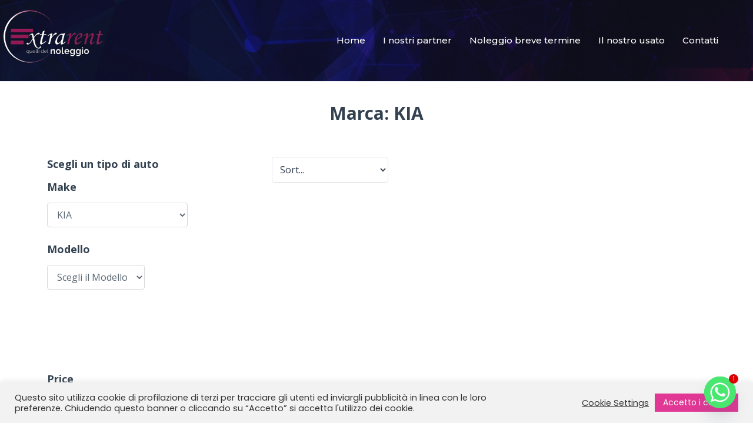

--- FILE ---
content_type: text/html; charset=UTF-8
request_url: https://extrarent.it/makes/kia/
body_size: 23659
content:
<!DOCTYPE html>
<html lang="it-IT">
<head>
<meta charset="UTF-8">
<link rel="profile" href="http://gmpg.org/xfn/11">
<link rel="pingback" href="https://extrarent.it/xmlrpc.php">

<meta name="viewport" content="width=device-width, initial-scale=1" />
<meta name='robots' content='index, follow, max-image-preview:large, max-snippet:-1, max-video-preview:-1' />
	<style>img:is([sizes="auto" i], [sizes^="auto," i]) { contain-intrinsic-size: 3000px 1500px }</style>
	
	<!-- This site is optimized with the Yoast SEO plugin v24.0 - https://yoast.com/wordpress/plugins/seo/ -->
	<title>KIA Archivi - Extrarent</title>
	<link rel="canonical" href="https://extrarent.it/makes/kia/" />
	<meta property="og:locale" content="it_IT" />
	<meta property="og:type" content="article" />
	<meta property="og:title" content="KIA Archivi - Extrarent" />
	<meta property="og:url" content="https://extrarent.it/makes/kia/" />
	<meta property="og:site_name" content="Extrarent" />
	<meta name="twitter:card" content="summary_large_image" />
	<script type="application/ld+json" class="yoast-schema-graph">{"@context":"https://schema.org","@graph":[{"@type":"CollectionPage","@id":"https://extrarent.it/makes/kia/","url":"https://extrarent.it/makes/kia/","name":"KIA Archivi - Extrarent","isPartOf":{"@id":"https://extrarent.it/#website"},"primaryImageOfPage":{"@id":"https://extrarent.it/makes/kia/#primaryimage"},"image":{"@id":"https://extrarent.it/makes/kia/#primaryimage"},"thumbnailUrl":"https://extrarent.it/wp-content/uploads/2022/03/sportageegrhtyj.png","breadcrumb":{"@id":"https://extrarent.it/makes/kia/#breadcrumb"},"inLanguage":"it-IT"},{"@type":"ImageObject","inLanguage":"it-IT","@id":"https://extrarent.it/makes/kia/#primaryimage","url":"https://extrarent.it/wp-content/uploads/2022/03/sportageegrhtyj.png","contentUrl":"https://extrarent.it/wp-content/uploads/2022/03/sportageegrhtyj.png","width":800,"height":531},{"@type":"BreadcrumbList","@id":"https://extrarent.it/makes/kia/#breadcrumb","itemListElement":[{"@type":"ListItem","position":1,"name":"Home","item":"https://extrarent.it/"},{"@type":"ListItem","position":2,"name":"KIA"}]},{"@type":"WebSite","@id":"https://extrarent.it/#website","url":"https://extrarent.it/","name":"Extrarent","description":"Agenzia Di Noleggio Auto a Roma","potentialAction":[{"@type":"SearchAction","target":{"@type":"EntryPoint","urlTemplate":"https://extrarent.it/?s={search_term_string}"},"query-input":{"@type":"PropertyValueSpecification","valueRequired":true,"valueName":"search_term_string"}}],"inLanguage":"it-IT"}]}</script>
	<!-- / Yoast SEO plugin. -->


<link rel='dns-prefetch' href='//www.googletagmanager.com' />
<link rel='dns-prefetch' href='//fonts.googleapis.com' />
<link rel="alternate" type="application/rss+xml" title="Extrarent &raquo; Feed" href="https://extrarent.it/feed/" />
<link rel="alternate" type="application/rss+xml" title="Extrarent &raquo; Feed dei commenti" href="https://extrarent.it/comments/feed/" />
<link rel="alternate" type="application/rss+xml" title="Feed Extrarent &raquo; KIA Marca" href="https://extrarent.it/makes/kia/feed/" />
<script type="text/javascript">
/* <![CDATA[ */
window._wpemojiSettings = {"baseUrl":"https:\/\/s.w.org\/images\/core\/emoji\/16.0.1\/72x72\/","ext":".png","svgUrl":"https:\/\/s.w.org\/images\/core\/emoji\/16.0.1\/svg\/","svgExt":".svg","source":{"concatemoji":"https:\/\/extrarent.it\/wp-includes\/js\/wp-emoji-release.min.js?ver=6.8.3"}};
/*! This file is auto-generated */
!function(s,n){var o,i,e;function c(e){try{var t={supportTests:e,timestamp:(new Date).valueOf()};sessionStorage.setItem(o,JSON.stringify(t))}catch(e){}}function p(e,t,n){e.clearRect(0,0,e.canvas.width,e.canvas.height),e.fillText(t,0,0);var t=new Uint32Array(e.getImageData(0,0,e.canvas.width,e.canvas.height).data),a=(e.clearRect(0,0,e.canvas.width,e.canvas.height),e.fillText(n,0,0),new Uint32Array(e.getImageData(0,0,e.canvas.width,e.canvas.height).data));return t.every(function(e,t){return e===a[t]})}function u(e,t){e.clearRect(0,0,e.canvas.width,e.canvas.height),e.fillText(t,0,0);for(var n=e.getImageData(16,16,1,1),a=0;a<n.data.length;a++)if(0!==n.data[a])return!1;return!0}function f(e,t,n,a){switch(t){case"flag":return n(e,"\ud83c\udff3\ufe0f\u200d\u26a7\ufe0f","\ud83c\udff3\ufe0f\u200b\u26a7\ufe0f")?!1:!n(e,"\ud83c\udde8\ud83c\uddf6","\ud83c\udde8\u200b\ud83c\uddf6")&&!n(e,"\ud83c\udff4\udb40\udc67\udb40\udc62\udb40\udc65\udb40\udc6e\udb40\udc67\udb40\udc7f","\ud83c\udff4\u200b\udb40\udc67\u200b\udb40\udc62\u200b\udb40\udc65\u200b\udb40\udc6e\u200b\udb40\udc67\u200b\udb40\udc7f");case"emoji":return!a(e,"\ud83e\udedf")}return!1}function g(e,t,n,a){var r="undefined"!=typeof WorkerGlobalScope&&self instanceof WorkerGlobalScope?new OffscreenCanvas(300,150):s.createElement("canvas"),o=r.getContext("2d",{willReadFrequently:!0}),i=(o.textBaseline="top",o.font="600 32px Arial",{});return e.forEach(function(e){i[e]=t(o,e,n,a)}),i}function t(e){var t=s.createElement("script");t.src=e,t.defer=!0,s.head.appendChild(t)}"undefined"!=typeof Promise&&(o="wpEmojiSettingsSupports",i=["flag","emoji"],n.supports={everything:!0,everythingExceptFlag:!0},e=new Promise(function(e){s.addEventListener("DOMContentLoaded",e,{once:!0})}),new Promise(function(t){var n=function(){try{var e=JSON.parse(sessionStorage.getItem(o));if("object"==typeof e&&"number"==typeof e.timestamp&&(new Date).valueOf()<e.timestamp+604800&&"object"==typeof e.supportTests)return e.supportTests}catch(e){}return null}();if(!n){if("undefined"!=typeof Worker&&"undefined"!=typeof OffscreenCanvas&&"undefined"!=typeof URL&&URL.createObjectURL&&"undefined"!=typeof Blob)try{var e="postMessage("+g.toString()+"("+[JSON.stringify(i),f.toString(),p.toString(),u.toString()].join(",")+"));",a=new Blob([e],{type:"text/javascript"}),r=new Worker(URL.createObjectURL(a),{name:"wpTestEmojiSupports"});return void(r.onmessage=function(e){c(n=e.data),r.terminate(),t(n)})}catch(e){}c(n=g(i,f,p,u))}t(n)}).then(function(e){for(var t in e)n.supports[t]=e[t],n.supports.everything=n.supports.everything&&n.supports[t],"flag"!==t&&(n.supports.everythingExceptFlag=n.supports.everythingExceptFlag&&n.supports[t]);n.supports.everythingExceptFlag=n.supports.everythingExceptFlag&&!n.supports.flag,n.DOMReady=!1,n.readyCallback=function(){n.DOMReady=!0}}).then(function(){return e}).then(function(){var e;n.supports.everything||(n.readyCallback(),(e=n.source||{}).concatemoji?t(e.concatemoji):e.wpemoji&&e.twemoji&&(t(e.twemoji),t(e.wpemoji)))}))}((window,document),window._wpemojiSettings);
/* ]]> */
</script>
<style id='wp-emoji-styles-inline-css' type='text/css'>

	img.wp-smiley, img.emoji {
		display: inline !important;
		border: none !important;
		box-shadow: none !important;
		height: 1em !important;
		width: 1em !important;
		margin: 0 0.07em !important;
		vertical-align: -0.1em !important;
		background: none !important;
		padding: 0 !important;
	}
</style>
<link rel='stylesheet' id='wp-block-library-css' href='https://extrarent.it/wp-includes/css/dist/block-library/style.min.css?ver=6.8.3' type='text/css' media='all' />
<style id='classic-theme-styles-inline-css' type='text/css'>
/*! This file is auto-generated */
.wp-block-button__link{color:#fff;background-color:#32373c;border-radius:9999px;box-shadow:none;text-decoration:none;padding:calc(.667em + 2px) calc(1.333em + 2px);font-size:1.125em}.wp-block-file__button{background:#32373c;color:#fff;text-decoration:none}
</style>
<link rel='stylesheet' id='jet-engine-frontend-css' href='https://extrarent.it/wp-content/plugins/jet-engine/assets/css/frontend.css?ver=3.0.7' type='text/css' media='all' />
<style id='global-styles-inline-css' type='text/css'>
:root{--wp--preset--aspect-ratio--square: 1;--wp--preset--aspect-ratio--4-3: 4/3;--wp--preset--aspect-ratio--3-4: 3/4;--wp--preset--aspect-ratio--3-2: 3/2;--wp--preset--aspect-ratio--2-3: 2/3;--wp--preset--aspect-ratio--16-9: 16/9;--wp--preset--aspect-ratio--9-16: 9/16;--wp--preset--color--black: #000000;--wp--preset--color--cyan-bluish-gray: #abb8c3;--wp--preset--color--white: #ffffff;--wp--preset--color--pale-pink: #f78da7;--wp--preset--color--vivid-red: #cf2e2e;--wp--preset--color--luminous-vivid-orange: #ff6900;--wp--preset--color--luminous-vivid-amber: #fcb900;--wp--preset--color--light-green-cyan: #7bdcb5;--wp--preset--color--vivid-green-cyan: #00d084;--wp--preset--color--pale-cyan-blue: #8ed1fc;--wp--preset--color--vivid-cyan-blue: #0693e3;--wp--preset--color--vivid-purple: #9b51e0;--wp--preset--gradient--vivid-cyan-blue-to-vivid-purple: linear-gradient(135deg,rgba(6,147,227,1) 0%,rgb(155,81,224) 100%);--wp--preset--gradient--light-green-cyan-to-vivid-green-cyan: linear-gradient(135deg,rgb(122,220,180) 0%,rgb(0,208,130) 100%);--wp--preset--gradient--luminous-vivid-amber-to-luminous-vivid-orange: linear-gradient(135deg,rgba(252,185,0,1) 0%,rgba(255,105,0,1) 100%);--wp--preset--gradient--luminous-vivid-orange-to-vivid-red: linear-gradient(135deg,rgba(255,105,0,1) 0%,rgb(207,46,46) 100%);--wp--preset--gradient--very-light-gray-to-cyan-bluish-gray: linear-gradient(135deg,rgb(238,238,238) 0%,rgb(169,184,195) 100%);--wp--preset--gradient--cool-to-warm-spectrum: linear-gradient(135deg,rgb(74,234,220) 0%,rgb(151,120,209) 20%,rgb(207,42,186) 40%,rgb(238,44,130) 60%,rgb(251,105,98) 80%,rgb(254,248,76) 100%);--wp--preset--gradient--blush-light-purple: linear-gradient(135deg,rgb(255,206,236) 0%,rgb(152,150,240) 100%);--wp--preset--gradient--blush-bordeaux: linear-gradient(135deg,rgb(254,205,165) 0%,rgb(254,45,45) 50%,rgb(107,0,62) 100%);--wp--preset--gradient--luminous-dusk: linear-gradient(135deg,rgb(255,203,112) 0%,rgb(199,81,192) 50%,rgb(65,88,208) 100%);--wp--preset--gradient--pale-ocean: linear-gradient(135deg,rgb(255,245,203) 0%,rgb(182,227,212) 50%,rgb(51,167,181) 100%);--wp--preset--gradient--electric-grass: linear-gradient(135deg,rgb(202,248,128) 0%,rgb(113,206,126) 100%);--wp--preset--gradient--midnight: linear-gradient(135deg,rgb(2,3,129) 0%,rgb(40,116,252) 100%);--wp--preset--font-size--small: 13px;--wp--preset--font-size--medium: 20px;--wp--preset--font-size--large: 36px;--wp--preset--font-size--x-large: 42px;--wp--preset--spacing--20: 0.44rem;--wp--preset--spacing--30: 0.67rem;--wp--preset--spacing--40: 1rem;--wp--preset--spacing--50: 1.5rem;--wp--preset--spacing--60: 2.25rem;--wp--preset--spacing--70: 3.38rem;--wp--preset--spacing--80: 5.06rem;--wp--preset--shadow--natural: 6px 6px 9px rgba(0, 0, 0, 0.2);--wp--preset--shadow--deep: 12px 12px 50px rgba(0, 0, 0, 0.4);--wp--preset--shadow--sharp: 6px 6px 0px rgba(0, 0, 0, 0.2);--wp--preset--shadow--outlined: 6px 6px 0px -3px rgba(255, 255, 255, 1), 6px 6px rgba(0, 0, 0, 1);--wp--preset--shadow--crisp: 6px 6px 0px rgba(0, 0, 0, 1);}:where(.is-layout-flex){gap: 0.5em;}:where(.is-layout-grid){gap: 0.5em;}body .is-layout-flex{display: flex;}.is-layout-flex{flex-wrap: wrap;align-items: center;}.is-layout-flex > :is(*, div){margin: 0;}body .is-layout-grid{display: grid;}.is-layout-grid > :is(*, div){margin: 0;}:where(.wp-block-columns.is-layout-flex){gap: 2em;}:where(.wp-block-columns.is-layout-grid){gap: 2em;}:where(.wp-block-post-template.is-layout-flex){gap: 1.25em;}:where(.wp-block-post-template.is-layout-grid){gap: 1.25em;}.has-black-color{color: var(--wp--preset--color--black) !important;}.has-cyan-bluish-gray-color{color: var(--wp--preset--color--cyan-bluish-gray) !important;}.has-white-color{color: var(--wp--preset--color--white) !important;}.has-pale-pink-color{color: var(--wp--preset--color--pale-pink) !important;}.has-vivid-red-color{color: var(--wp--preset--color--vivid-red) !important;}.has-luminous-vivid-orange-color{color: var(--wp--preset--color--luminous-vivid-orange) !important;}.has-luminous-vivid-amber-color{color: var(--wp--preset--color--luminous-vivid-amber) !important;}.has-light-green-cyan-color{color: var(--wp--preset--color--light-green-cyan) !important;}.has-vivid-green-cyan-color{color: var(--wp--preset--color--vivid-green-cyan) !important;}.has-pale-cyan-blue-color{color: var(--wp--preset--color--pale-cyan-blue) !important;}.has-vivid-cyan-blue-color{color: var(--wp--preset--color--vivid-cyan-blue) !important;}.has-vivid-purple-color{color: var(--wp--preset--color--vivid-purple) !important;}.has-black-background-color{background-color: var(--wp--preset--color--black) !important;}.has-cyan-bluish-gray-background-color{background-color: var(--wp--preset--color--cyan-bluish-gray) !important;}.has-white-background-color{background-color: var(--wp--preset--color--white) !important;}.has-pale-pink-background-color{background-color: var(--wp--preset--color--pale-pink) !important;}.has-vivid-red-background-color{background-color: var(--wp--preset--color--vivid-red) !important;}.has-luminous-vivid-orange-background-color{background-color: var(--wp--preset--color--luminous-vivid-orange) !important;}.has-luminous-vivid-amber-background-color{background-color: var(--wp--preset--color--luminous-vivid-amber) !important;}.has-light-green-cyan-background-color{background-color: var(--wp--preset--color--light-green-cyan) !important;}.has-vivid-green-cyan-background-color{background-color: var(--wp--preset--color--vivid-green-cyan) !important;}.has-pale-cyan-blue-background-color{background-color: var(--wp--preset--color--pale-cyan-blue) !important;}.has-vivid-cyan-blue-background-color{background-color: var(--wp--preset--color--vivid-cyan-blue) !important;}.has-vivid-purple-background-color{background-color: var(--wp--preset--color--vivid-purple) !important;}.has-black-border-color{border-color: var(--wp--preset--color--black) !important;}.has-cyan-bluish-gray-border-color{border-color: var(--wp--preset--color--cyan-bluish-gray) !important;}.has-white-border-color{border-color: var(--wp--preset--color--white) !important;}.has-pale-pink-border-color{border-color: var(--wp--preset--color--pale-pink) !important;}.has-vivid-red-border-color{border-color: var(--wp--preset--color--vivid-red) !important;}.has-luminous-vivid-orange-border-color{border-color: var(--wp--preset--color--luminous-vivid-orange) !important;}.has-luminous-vivid-amber-border-color{border-color: var(--wp--preset--color--luminous-vivid-amber) !important;}.has-light-green-cyan-border-color{border-color: var(--wp--preset--color--light-green-cyan) !important;}.has-vivid-green-cyan-border-color{border-color: var(--wp--preset--color--vivid-green-cyan) !important;}.has-pale-cyan-blue-border-color{border-color: var(--wp--preset--color--pale-cyan-blue) !important;}.has-vivid-cyan-blue-border-color{border-color: var(--wp--preset--color--vivid-cyan-blue) !important;}.has-vivid-purple-border-color{border-color: var(--wp--preset--color--vivid-purple) !important;}.has-vivid-cyan-blue-to-vivid-purple-gradient-background{background: var(--wp--preset--gradient--vivid-cyan-blue-to-vivid-purple) !important;}.has-light-green-cyan-to-vivid-green-cyan-gradient-background{background: var(--wp--preset--gradient--light-green-cyan-to-vivid-green-cyan) !important;}.has-luminous-vivid-amber-to-luminous-vivid-orange-gradient-background{background: var(--wp--preset--gradient--luminous-vivid-amber-to-luminous-vivid-orange) !important;}.has-luminous-vivid-orange-to-vivid-red-gradient-background{background: var(--wp--preset--gradient--luminous-vivid-orange-to-vivid-red) !important;}.has-very-light-gray-to-cyan-bluish-gray-gradient-background{background: var(--wp--preset--gradient--very-light-gray-to-cyan-bluish-gray) !important;}.has-cool-to-warm-spectrum-gradient-background{background: var(--wp--preset--gradient--cool-to-warm-spectrum) !important;}.has-blush-light-purple-gradient-background{background: var(--wp--preset--gradient--blush-light-purple) !important;}.has-blush-bordeaux-gradient-background{background: var(--wp--preset--gradient--blush-bordeaux) !important;}.has-luminous-dusk-gradient-background{background: var(--wp--preset--gradient--luminous-dusk) !important;}.has-pale-ocean-gradient-background{background: var(--wp--preset--gradient--pale-ocean) !important;}.has-electric-grass-gradient-background{background: var(--wp--preset--gradient--electric-grass) !important;}.has-midnight-gradient-background{background: var(--wp--preset--gradient--midnight) !important;}.has-small-font-size{font-size: var(--wp--preset--font-size--small) !important;}.has-medium-font-size{font-size: var(--wp--preset--font-size--medium) !important;}.has-large-font-size{font-size: var(--wp--preset--font-size--large) !important;}.has-x-large-font-size{font-size: var(--wp--preset--font-size--x-large) !important;}
:where(.wp-block-post-template.is-layout-flex){gap: 1.25em;}:where(.wp-block-post-template.is-layout-grid){gap: 1.25em;}
:where(.wp-block-columns.is-layout-flex){gap: 2em;}:where(.wp-block-columns.is-layout-grid){gap: 2em;}
:root :where(.wp-block-pullquote){font-size: 1.5em;line-height: 1.6;}
</style>
<link rel='stylesheet' id='chaty-front-css-css' href='https://extrarent.it/wp-content/plugins/chaty/css/chaty-front.min.css?ver=3.3.31640257522' type='text/css' media='all' />
<link rel='stylesheet' id='contact-form-7-css' href='https://extrarent.it/wp-content/plugins/contact-form-7/includes/css/styles.css?ver=6.0.1' type='text/css' media='all' />
<link rel='stylesheet' id='cookie-law-info-css' href='https://extrarent.it/wp-content/plugins/cookie-law-info/legacy/public/css/cookie-law-info-public.css?ver=3.2.8' type='text/css' media='all' />
<link rel='stylesheet' id='cookie-law-info-gdpr-css' href='https://extrarent.it/wp-content/plugins/cookie-law-info/legacy/public/css/cookie-law-info-gdpr.css?ver=3.2.8' type='text/css' media='all' />
<link rel='stylesheet' id='stm-stm-icon-css' href='https://extrarent.it/wp-content/uploads/stm_fonts/stm-icon/stm-icon.css?ver=1.0' type='text/css' media='all' />
<link rel='stylesheet' id='cute-alert-css' href='https://extrarent.it/wp-content/plugins/metform/public/assets/lib/cute-alert/style.css?ver=3.9.1' type='text/css' media='all' />
<link rel='stylesheet' id='text-editor-style-css' href='https://extrarent.it/wp-content/plugins/metform/public/assets/css/text-editor.css?ver=3.9.1' type='text/css' media='all' />
<link rel='stylesheet' id='font-awesome-css' href='https://extrarent.it/wp-content/plugins/elementor/assets/lib/font-awesome/css/font-awesome.min.css?ver=4.7.0' type='text/css' media='all' />
<link rel='stylesheet' id='kava-parent-theme-style-css' href='https://extrarent.it/wp-content/themes/kava/style.css?ver=2.1.4' type='text/css' media='all' />
<link rel='stylesheet' id='kava-theme-style-css' href='https://extrarent.it/wp-content/themes/kava-child/style.css?ver=2.1.4' type='text/css' media='all' />
<link rel='stylesheet' id='kava-theme-main-style-css' href='https://extrarent.it/wp-content/themes/kava/theme.css?ver=2.1.4' type='text/css' media='all' />
<link rel='stylesheet' id='kava-theme-dynamic-style-css' href='https://extrarent.it/wp-content/uploads/kava/dynamic-style.css?ver=1720608427' type='text/css' media='all' />
<link rel='stylesheet' id='blog-layouts-module-css' href='https://extrarent.it/wp-content/themes/kava/inc/modules/blog-layouts/assets/css/blog-layouts-module.css?ver=2.1.4' type='text/css' media='all' />
<link rel='stylesheet' id='cx-google-fonts-kava-css' href='//fonts.googleapis.com/css?family=Poppins%3A400%7CBebas+Neue%3A700%7COpen+Sans%3A700%2C300%2C400%7CRoboto%3A400&#038;subset=latin&#038;ver=6.8.3' type='text/css' media='all' />
<link rel='stylesheet' id='jet-popup-frontend-css' href='https://extrarent.it/wp-content/plugins/jet-popup/assets/css/jet-popup-frontend.css?ver=1.6.3' type='text/css' media='all' />
<link rel='stylesheet' id='jet-blocks-css' href='https://extrarent.it/wp-content/plugins/jet-blocks/assets/css/jet-blocks.css?ver=1.3.4' type='text/css' media='all' />
<link rel='stylesheet' id='jet-elements-css' href='https://extrarent.it/wp-content/plugins/jet-elements/assets/css/jet-elements.css?ver=2.6.8' type='text/css' media='all' />
<link rel='stylesheet' id='jet-elements-skin-css' href='https://extrarent.it/wp-content/plugins/jet-elements/assets/css/jet-elements-skin.css?ver=2.6.8' type='text/css' media='all' />
<link rel='stylesheet' id='elementor-icons-css' href='https://extrarent.it/wp-content/plugins/elementor/assets/lib/eicons/css/elementor-icons.min.css?ver=5.32.0' type='text/css' media='all' />
<link rel='stylesheet' id='elementor-frontend-css' href='https://extrarent.it/wp-content/plugins/elementor/assets/css/frontend.min.css?ver=3.25.10' type='text/css' media='all' />
<style id='elementor-frontend-inline-css' type='text/css'>
.elementor-kit-2138{--e-global-color-primary:#6EC1E4;--e-global-color-secondary:#54595F;--e-global-color-text:#7A7A7A;--e-global-color-accent:#61CE70;--e-global-typography-primary-font-family:"Roboto";--e-global-typography-primary-font-weight:600;--e-global-typography-secondary-font-family:"Roboto Slab";--e-global-typography-secondary-font-weight:400;--e-global-typography-text-font-family:"Roboto";--e-global-typography-text-font-weight:400;--e-global-typography-accent-font-family:"Roboto";--e-global-typography-accent-font-weight:500;}.elementor-section.elementor-section-boxed > .elementor-container{max-width:1140px;}.e-con{--container-max-width:1140px;}.elementor-widget:not(:last-child){margin-block-end:20px;}.elementor-element{--widgets-spacing:20px 20px;}{}h1.entry-title{display:var(--page-title-display);}@media(max-width:1024px){.elementor-section.elementor-section-boxed > .elementor-container{max-width:1024px;}.e-con{--container-max-width:1024px;}}@media(max-width:767px){.elementor-section.elementor-section-boxed > .elementor-container{max-width:767px;}.e-con{--container-max-width:767px;}}
.elementor-77 .elementor-element.elementor-element-5411c2b .elementor-repeater-item-98f01c8.jet-parallax-section__layout .jet-parallax-section__image{background-size:auto;}.elementor-77 .elementor-element.elementor-element-0c62050{width:var( --container-widget-width, 53% );max-width:53%;--container-widget-width:53%;--container-widget-flex-grow:0;}.elementor-77 .elementor-element.elementor-element-0c62050 > .elementor-widget-container{margin:-74px -74px -74px -74px;padding:0px 0px 0px 0px;}.elementor-77 .elementor-element.elementor-element-0c62050 .jet-logo{justify-content:flex-start;}.elementor-bc-flex-widget .elementor-77 .elementor-element.elementor-element-f47615b.elementor-column .elementor-widget-wrap{align-items:center;}.elementor-77 .elementor-element.elementor-element-f47615b.elementor-column.elementor-element[data-element_type="column"] > .elementor-widget-wrap.elementor-element-populated{align-content:center;align-items:center;}.elementor-77 .elementor-element.elementor-element-f47615b.elementor-column > .elementor-widget-wrap{justify-content:flex-end;}.elementor-77 .elementor-element.elementor-element-d0fed17 .jet-nav--horizontal{justify-content:flex-end;text-align:right;}.elementor-77 .elementor-element.elementor-element-d0fed17 .jet-nav--vertical .menu-item-link-top{justify-content:flex-end;text-align:right;}.elementor-77 .elementor-element.elementor-element-d0fed17 .jet-nav--vertical-sub-bottom .menu-item-link-sub{justify-content:flex-end;text-align:right;}.elementor-77 .elementor-element.elementor-element-d0fed17 .jet-mobile-menu.jet-mobile-menu-trigger-active .menu-item-link{justify-content:flex-end;text-align:right;}.elementor-77 .elementor-element.elementor-element-d0fed17{width:auto;max-width:auto;}body:not(.rtl) .elementor-77 .elementor-element.elementor-element-d0fed17 .jet-nav--horizontal .jet-nav__sub{text-align:left;}body.rtl .elementor-77 .elementor-element.elementor-element-d0fed17 .jet-nav--horizontal .jet-nav__sub{text-align:right;}.elementor-77 .elementor-element.elementor-element-d0fed17 .menu-item-link-top{background-color:#FFFFFF00;color:#FFFFFF;}.elementor-77 .elementor-element.elementor-element-d0fed17 .menu-item-link-top .jet-nav-link-text{background-color:rgba(92, 103, 115, 0);font-family:"Montserrat", Sans-serif;font-size:15px;font-weight:500;text-transform:none;font-style:normal;text-decoration:none;}.elementor-77 .elementor-element.elementor-element-d0fed17 .menu-item:hover > .menu-item-link-top{color:#941554;}.elementor-77 .elementor-element.elementor-element-d0fed17 .menu-item.current-menu-item .menu-item-link-top{color:#951756;}.elementor-77 .elementor-element.elementor-element-d0fed17 .jet-mobile-menu-trigger-active .jet-nav{background-color:#000000;}.elementor-77 .elementor-element.elementor-element-d0fed17 .jet-mobile-menu-trigger-active.jet-mobile-menu-active .jet-nav{box-shadow:0px 0px 100px 100px rgba(0,0,0,0.5);}.elementor-77 .elementor-element.elementor-element-5411c2b:not(.elementor-motion-effects-element-type-background), .elementor-77 .elementor-element.elementor-element-5411c2b > .elementor-motion-effects-container > .elementor-motion-effects-layer{background-color:#FFFFFF;background-image:url("https://extrarent.it/wp-content/uploads/2020/01/4.jpg");}.elementor-77 .elementor-element.elementor-element-5411c2b > .elementor-background-overlay{background-color:transparent;background-image:linear-gradient(180deg, #C0A3A3 0%, #1B181F 0%);opacity:0.5;transition:background 0.3s, border-radius 0.3s, opacity 0.3s;}.elementor-77 .elementor-element.elementor-element-5411c2b > .elementor-container{max-width:1212px;}.elementor-77 .elementor-element.elementor-element-5411c2b{border-style:solid;border-width:0px 0px 1px 0px;border-color:#E9EEF3;transition:background 0.3s, border 0.3s, border-radius 0.3s, box-shadow 0.3s;padding:8px 0px 8px 0px;}@media(max-width:1024px){.elementor-77 .elementor-element.elementor-element-0c62050 .jet-logo{justify-content:center;}.elementor-77 .elementor-element.elementor-element-f47615b.elementor-column > .elementor-widget-wrap{justify-content:center;}.elementor-77 .elementor-element.elementor-element-d0fed17 .menu-item-link-top{padding:0px 0px 0px 0px;}.elementor-77 .elementor-element.elementor-element-d0fed17 .jet-nav > .jet-nav__item{margin:0px 20px 0px 20px;}}@media(min-width:768px){.elementor-77 .elementor-element.elementor-element-7a0ea88{width:25%;}.elementor-77 .elementor-element.elementor-element-f47615b{width:75%;}}@media(max-width:1024px) and (min-width:768px){.elementor-77 .elementor-element.elementor-element-7a0ea88{width:100%;}.elementor-77 .elementor-element.elementor-element-f47615b{width:100%;}}@media(max-width:767px){.elementor-77 .elementor-element.elementor-element-7a0ea88{width:50%;}.elementor-77 .elementor-element.elementor-element-7a0ea88 > .elementor-element-populated{padding:15px 10px 0px 10px;}.elementor-77 .elementor-element.elementor-element-0c62050{--container-widget-width:513px;--container-widget-flex-grow:0;width:var( --container-widget-width, 513px );max-width:513px;}.elementor-77 .elementor-element.elementor-element-0c62050 .jet-logo{justify-content:center;}.elementor-77 .elementor-element.elementor-element-f47615b{width:50%;}.elementor-bc-flex-widget .elementor-77 .elementor-element.elementor-element-f47615b.elementor-column .elementor-widget-wrap{align-items:center;}.elementor-77 .elementor-element.elementor-element-f47615b.elementor-column.elementor-element[data-element_type="column"] > .elementor-widget-wrap.elementor-element-populated{align-content:center;align-items:center;}.elementor-77 .elementor-element.elementor-element-f47615b.elementor-column > .elementor-widget-wrap{justify-content:flex-end;}.elementor-77 .elementor-element.elementor-element-f47615b > .elementor-element-populated{padding:10px 10px 10px 10px;}.elementor-77 .elementor-element.elementor-element-d0fed17 .jet-nav--horizontal{justify-content:flex-start;text-align:left;}.elementor-77 .elementor-element.elementor-element-d0fed17 .jet-nav--vertical .menu-item-link-top{justify-content:flex-start;text-align:left;}.elementor-77 .elementor-element.elementor-element-d0fed17 .jet-nav--vertical-sub-bottom .menu-item-link-sub{justify-content:flex-start;text-align:left;}.elementor-77 .elementor-element.elementor-element-d0fed17 .jet-mobile-menu.jet-mobile-menu-trigger-active .menu-item-link{justify-content:flex-start;text-align:left;}.elementor-77 .elementor-element.elementor-element-d0fed17 .menu-item-link-top{padding:0px 0px 0px 0px;}.elementor-77 .elementor-element.elementor-element-d0fed17 .jet-nav > .jet-nav__item{margin:20px 20px 20px 20px;}}
.elementor-352 .elementor-element.elementor-element-837e81c .elementor-repeater-item-4df9b49.jet-parallax-section__layout .jet-parallax-section__image{background-size:auto;}.elementor-352 .elementor-element.elementor-element-4a23550.elementor-column > .elementor-widget-wrap{justify-content:center;}.elementor-352 .elementor-element.elementor-element-567aa1e .elementor-repeater-item-81cc7c5.jet-parallax-section__layout .jet-parallax-section__image{background-size:auto;}.elementor-352 .elementor-element.elementor-element-6d3db17 > .elementor-widget-wrap > .elementor-widget:not(.elementor-widget__width-auto):not(.elementor-widget__width-initial):not(:last-child):not(.elementor-absolute){margin-bottom:0px;}.elementor-352 .elementor-element.elementor-element-a6c0e17{width:auto;max-width:auto;}.elementor-352 .elementor-element.elementor-element-a6c0e17 .jet-logo{justify-content:flex-start;}.elementor-352 .elementor-element.elementor-element-39e1d5b > .elementor-widget-wrap > .elementor-widget:not(.elementor-widget__width-auto):not(.elementor-widget__width-initial):not(:last-child):not(.elementor-absolute){margin-bottom:0px;}.elementor-352 .elementor-element.elementor-element-39e1d5b > .elementor-element-populated{padding:0px 0px 0px 10px;}.elementor-352 .elementor-element.elementor-element-da72963 > .elementor-widget-container{padding:0px 0px 4px 0px;}.elementor-352 .elementor-element.elementor-element-da72963 .elementor-heading-title{color:#FFFFFF;font-family:"Montserrat", Sans-serif;font-size:28px;font-weight:normal;text-transform:none;font-style:normal;text-decoration:none;line-height:38px;letter-spacing:0px;}.elementor-352 .elementor-element.elementor-element-d5ccd8a .elementor-icon-list-icon i{color:#FFFFFF;transition:color 0.3s;}.elementor-352 .elementor-element.elementor-element-d5ccd8a .elementor-icon-list-icon svg{fill:#FFFFFF;transition:fill 0.3s;}.elementor-352 .elementor-element.elementor-element-d5ccd8a{--e-icon-list-icon-size:14px;--icon-vertical-offset:0px;}.elementor-352 .elementor-element.elementor-element-d5ccd8a .elementor-icon-list-item > .elementor-icon-list-text, .elementor-352 .elementor-element.elementor-element-d5ccd8a .elementor-icon-list-item > a{font-family:"Poppins", Sans-serif;}.elementor-352 .elementor-element.elementor-element-d5ccd8a .elementor-icon-list-text{color:#F4F4F4;transition:color 0.3s;}.elementor-352 .elementor-element.elementor-element-b795ad9 > .elementor-widget-wrap > .elementor-widget:not(.elementor-widget__width-auto):not(.elementor-widget__width-initial):not(:last-child):not(.elementor-absolute){margin-bottom:0px;}.elementor-352 .elementor-element.elementor-element-f4af9ae > .elementor-widget-container{padding:0px 0px 4px 0px;}.elementor-352 .elementor-element.elementor-element-f4af9ae .elementor-heading-title{color:#FFFFFF;font-family:"Montserrat", Sans-serif;font-size:28px;font-weight:normal;text-transform:none;font-style:normal;text-decoration:none;line-height:38px;letter-spacing:0px;}.elementor-352 .elementor-element.elementor-element-864b7d8 .elementor-icon-list-items:not(.elementor-inline-items) .elementor-icon-list-item:not(:last-child){padding-bottom:calc(0px/2);}.elementor-352 .elementor-element.elementor-element-864b7d8 .elementor-icon-list-items:not(.elementor-inline-items) .elementor-icon-list-item:not(:first-child){margin-top:calc(0px/2);}.elementor-352 .elementor-element.elementor-element-864b7d8 .elementor-icon-list-items.elementor-inline-items .elementor-icon-list-item{margin-right:calc(0px/2);margin-left:calc(0px/2);}.elementor-352 .elementor-element.elementor-element-864b7d8 .elementor-icon-list-items.elementor-inline-items{margin-right:calc(-0px/2);margin-left:calc(-0px/2);}body.rtl .elementor-352 .elementor-element.elementor-element-864b7d8 .elementor-icon-list-items.elementor-inline-items .elementor-icon-list-item:after{left:calc(-0px/2);}body:not(.rtl) .elementor-352 .elementor-element.elementor-element-864b7d8 .elementor-icon-list-items.elementor-inline-items .elementor-icon-list-item:after{right:calc(-0px/2);}.elementor-352 .elementor-element.elementor-element-864b7d8 .elementor-icon-list-icon i{transition:color 0.3s;}.elementor-352 .elementor-element.elementor-element-864b7d8 .elementor-icon-list-icon svg{transition:fill 0.3s;}.elementor-352 .elementor-element.elementor-element-864b7d8{--e-icon-list-icon-size:14px;--icon-vertical-offset:0px;}.elementor-352 .elementor-element.elementor-element-864b7d8 .elementor-icon-list-icon{padding-right:0px;}.elementor-352 .elementor-element.elementor-element-864b7d8 .elementor-icon-list-item > .elementor-icon-list-text, .elementor-352 .elementor-element.elementor-element-864b7d8 .elementor-icon-list-item > a{font-family:"Open Sans", Sans-serif;font-size:16px;font-weight:400;text-transform:none;font-style:normal;text-decoration:none;line-height:30px;letter-spacing:0px;}.elementor-352 .elementor-element.elementor-element-864b7d8 .elementor-icon-list-text{color:#D6D9DC;transition:color 0.3s;}.elementor-352 .elementor-element.elementor-element-864b7d8 .elementor-icon-list-item:hover .elementor-icon-list-text{color:#FFFFFF;}.elementor-352 .elementor-element.elementor-element-84d5723 > .elementor-widget-wrap > .elementor-widget:not(.elementor-widget__width-auto):not(.elementor-widget__width-initial):not(:last-child):not(.elementor-absolute){margin-bottom:0px;}.elementor-352 .elementor-element.elementor-element-45e5a1b > .elementor-widget-container{padding:0px 0px 4px 0px;}.elementor-352 .elementor-element.elementor-element-45e5a1b .elementor-heading-title{color:#FFFFFF;font-family:"Montserrat", Sans-serif;font-size:28px;font-weight:normal;text-transform:none;font-style:normal;text-decoration:none;line-height:38px;letter-spacing:0px;}.elementor-352 .elementor-element.elementor-element-c2e8e97{--grid-template-columns:repeat(0, auto);--icon-size:25px;--grid-column-gap:15px;--grid-row-gap:0px;}.elementor-352 .elementor-element.elementor-element-c2e8e97 .elementor-widget-container{text-align:left;}.elementor-352 .elementor-element.elementor-element-c2e8e97 .elementor-social-icon{background-color:rgba(0, 0, 0, 0);--icon-padding:0em;}.elementor-352 .elementor-element.elementor-element-c2e8e97 .elementor-social-icon i{color:#D6D9DC;}.elementor-352 .elementor-element.elementor-element-c2e8e97 .elementor-social-icon svg{fill:#D6D9DC;}.elementor-352 .elementor-element.elementor-element-567aa1e{border-style:solid;border-width:0px 0px 1px 0px;border-color:#475461;transition:background 0.3s, border 0.3s, border-radius 0.3s, box-shadow 0.3s;margin-top:0px;margin-bottom:23px;padding:58px 0px 71px 0px;}.elementor-352 .elementor-element.elementor-element-567aa1e > .elementor-background-overlay{transition:background 0.3s, border-radius 0.3s, opacity 0.3s;}.elementor-352 .elementor-element.elementor-element-07f32bd .elementor-repeater-item-81cc7c5.jet-parallax-section__layout .jet-parallax-section__image{background-size:auto;}.elementor-bc-flex-widget .elementor-352 .elementor-element.elementor-element-9d1e113.elementor-column .elementor-widget-wrap{align-items:center;}.elementor-352 .elementor-element.elementor-element-9d1e113.elementor-column.elementor-element[data-element_type="column"] > .elementor-widget-wrap.elementor-element-populated{align-content:center;align-items:center;}.elementor-352 .elementor-element.elementor-element-9d1e113.elementor-column > .elementor-widget-wrap{justify-content:space-between;}.elementor-352 .elementor-element.elementor-element-9d1e113 > .elementor-widget-wrap > .elementor-widget:not(.elementor-widget__width-auto):not(.elementor-widget__width-initial):not(:last-child):not(.elementor-absolute){margin-bottom:0px;}.elementor-352 .elementor-element.elementor-element-736a181{width:auto;max-width:auto;align-self:flex-end;text-align:center;color:#D6D9DC;font-family:"Open Sans", Sans-serif;font-size:14px;font-weight:400;text-transform:none;font-style:normal;text-decoration:none;line-height:26px;letter-spacing:0px;}.elementor-352 .elementor-element.elementor-element-837e81c:not(.elementor-motion-effects-element-type-background), .elementor-352 .elementor-element.elementor-element-837e81c > .elementor-motion-effects-container > .elementor-motion-effects-layer{background-color:#420A26;background-image:url("https://extrarent.it/wp-content/uploads/2020/01/4.jpg");}.elementor-352 .elementor-element.elementor-element-837e81c{transition:background 0.3s, border 0.3s, border-radius 0.3s, box-shadow 0.3s;padding:75px 0px 13px 0px;}.elementor-352 .elementor-element.elementor-element-837e81c > .elementor-background-overlay{transition:background 0.3s, border-radius 0.3s, opacity 0.3s;}@media(max-width:1024px){.elementor-352 .elementor-element.elementor-element-4a23550 > .elementor-element-populated{padding:0% 3% 0% 3%;}}@media(max-width:767px){.elementor-352 .elementor-element.elementor-element-6d3db17{width:50%;}.elementor-352 .elementor-element.elementor-element-39e1d5b{width:50%;}.elementor-352 .elementor-element.elementor-element-b795ad9{width:50%;}.elementor-352 .elementor-element.elementor-element-84d5723{width:50%;}.elementor-352 .elementor-element.elementor-element-c2e8e97{--grid-column-gap:10px;}.elementor-352 .elementor-element.elementor-element-9d1e113.elementor-column > .elementor-widget-wrap{justify-content:center;}.elementor-352 .elementor-element.elementor-element-736a181{text-align:center;}}
.elementor-123 .elementor-element.elementor-element-6abbbcfb .elementor-repeater-item-44d5515.jet-parallax-section__layout .jet-parallax-section__image{background-size:auto;}.elementor-123 .elementor-element.elementor-element-475b757f > .elementor-element-populated{transition:background 0.3s, border 0.3s, border-radius 0.3s, box-shadow 0.3s;margin:0% 1% 0% 0%;--e-column-margin-right:1%;--e-column-margin-left:0%;}.elementor-123 .elementor-element.elementor-element-475b757f > .elementor-element-populated > .elementor-background-overlay{transition:background 0.3s, border-radius 0.3s, opacity 0.3s;}.elementor-123 .elementor-element.elementor-element-4938779c .jet-smart-filters-select.jet-filter{display:block;}.elementor-123 .elementor-element.elementor-element-4938779c .jet-smart-filters-hierarchy.jet-filter .jet-select{display:block;}.elementor-123 .elementor-element.elementor-element-4938779c .jet-filters-group{display:flex;flex-direction:column;margin-top:calc(-25px/2);margin-bottom:calc(-25px/2);}.elementor-123 .elementor-element.elementor-element-4938779c > .elementor-widget-container{padding:0px 0px 30px 0px;}.elementor-123 .elementor-element.elementor-element-4938779c .jet-select__control{font-family:"Open Sans", Sans-serif;font-size:16px;font-weight:400;text-transform:none;font-style:normal;text-decoration:none;line-height:1em;letter-spacing:0px;color:#5C6773;background-color:#FFFFFF;border-style:solid;border-width:1px 1px 1px 1px;border-color:#D6D9DC;border-radius:4px 4px 4px 4px;box-shadow:0px 0px 10px 0px rgba(0, 0, 0, 0);}.elementor-123 .elementor-element.elementor-element-4938779c .jet-select{margin-left:0;margin-right:auto;}.elementor-123 .elementor-element.elementor-element-4938779c .jet-filter-label{font-family:"Open Sans", Sans-serif;font-size:18px;font-weight:bold;text-transform:none;font-style:normal;text-decoration:none;line-height:24px;letter-spacing:0px;color:#334150;padding:0px 0px 15px 0px;text-align:left;}.elementor-123 .elementor-element.elementor-element-4938779c .jet-filters-group .jet-filter{margin-top:calc(25px/2);margin-bottom:calc(25px/2);}.elementor-123 .elementor-element.elementor-element-4938779c .jet-filter .jet-filters-group{margin-top:calc(-25px/2);margin-bottom:calc(-25px/2);}.elementor-123 .elementor-element.elementor-element-4938779c .jet-filter .jet-filters-group .jet-select{margin-top:calc(25px/2);margin-bottom:calc(25px/2);}.elementor-123 .elementor-element.elementor-element-4dd1d0de > .elementor-widget-container{padding:0px 0px 25px 0px;}.elementor-123 .elementor-element.elementor-element-4dd1d0de .jet-checkboxes-list__row{display:block;margin-right:calc(5px/2);margin-left:calc(5px/2);padding-top:calc(11px/2);margin-bottom:calc(11px/2);}.elementor-123 .elementor-element.elementor-element-4dd1d0de .jet-list-tree__children{display:block;margin-right:calc(5px/2);margin-left:calc(5px/2);padding-left:10px;}.elementor-123 .elementor-element.elementor-element-4dd1d0de .jet-checkboxes-list-wrapper{margin-left:calc(-5px/2);margin-right:calc(-5px/2);margin-top:calc(-11px/2);margin-bottom:calc(-11px/2);}.elementor-123 .elementor-element.elementor-element-4dd1d0de .jet-checkboxes-list__decorator{width:20px;height:20px;min-width:20px;min-height:20px;margin-right:12px;background-color:rgba(0, 0, 0, 0);border-style:solid;border-width:1px 1px 1px 1px;border-radius:2px 2px 2px 2px;overflow:hidden;}.elementor-123 .elementor-element.elementor-element-4dd1d0de .jet-checkboxes-list__input:checked ~ .jet-checkboxes-list__button .jet-checkboxes-list__decorator{background-color:#249AF3;border-color:#249AF3;}.elementor-123 .elementor-element.elementor-element-4dd1d0de .jet-checkboxes-list__checked-icon{font-size:10px;color:#FFFFFF;}.elementor-123 .elementor-element.elementor-element-4dd1d0de .jet-filter-label{font-family:"Open Sans", Sans-serif;font-size:18px;font-weight:bold;text-transform:none;font-style:normal;text-decoration:none;line-height:18px;letter-spacing:0px;color:#334150;padding:0px 0px 16px 0px;text-align:left;}.elementor-123 .elementor-element.elementor-element-4dd1d0de .jet-filters-counter{margin-left:5px;}.elementor-123 .elementor-element.elementor-element-4dd1d0de .jet-filter+.jet-filter{margin-top:10px;}.elementor-123 .elementor-element.elementor-element-4dd1d0de .jet-select[data-hierarchical="1"] + .jet-select[data-hierarchical="1"]{margin-top:10px;}.elementor-123 .elementor-element.elementor-element-1aa07859 > .elementor-widget-container{padding:0px 0px 25px 0px;}.elementor-123 .elementor-element.elementor-element-1aa07859 .jet-checkboxes-list__row{display:block;margin-right:calc(5px/2);margin-left:calc(5px/2);padding-top:calc(11px/2);margin-bottom:calc(11px/2);}.elementor-123 .elementor-element.elementor-element-1aa07859 .jet-list-tree__children{display:block;margin-right:calc(5px/2);margin-left:calc(5px/2);padding-left:10px;}.elementor-123 .elementor-element.elementor-element-1aa07859 .jet-checkboxes-list-wrapper{margin-left:calc(-5px/2);margin-right:calc(-5px/2);margin-top:calc(-11px/2);margin-bottom:calc(-11px/2);}.elementor-123 .elementor-element.elementor-element-1aa07859 .jet-checkboxes-list__decorator{width:20px;height:20px;min-width:20px;min-height:20px;margin-right:12px;background-color:rgba(0, 0, 0, 0);border-style:solid;border-width:1px 1px 1px 1px;border-radius:2px 2px 2px 2px;overflow:hidden;}.elementor-123 .elementor-element.elementor-element-1aa07859 .jet-checkboxes-list__input:checked ~ .jet-checkboxes-list__button .jet-checkboxes-list__decorator{background-color:#249AF3;border-color:#249AF3;}.elementor-123 .elementor-element.elementor-element-1aa07859 .jet-checkboxes-list__checked-icon{font-size:10px;color:#FFFFFF;}.elementor-123 .elementor-element.elementor-element-1aa07859 .jet-filter-label{font-family:"Open Sans", Sans-serif;font-size:18px;font-weight:bold;text-transform:none;font-style:normal;text-decoration:none;line-height:18px;letter-spacing:0px;color:#334150;padding:0px 0px 16px 0px;text-align:left;}.elementor-123 .elementor-element.elementor-element-1aa07859 .jet-filters-counter{margin-left:5px;}.elementor-123 .elementor-element.elementor-element-1aa07859 .jet-filter+.jet-filter{margin-top:10px;}.elementor-123 .elementor-element.elementor-element-1aa07859 .jet-select[data-hierarchical="1"] + .jet-select[data-hierarchical="1"]{margin-top:10px;}.elementor-123 .elementor-element.elementor-element-2abdae4a .jet-filters-group{display:flex;flex-direction:column;}.elementor-123 .elementor-element.elementor-element-2abdae4a > .elementor-widget-container{padding:0px 0px 30px 0px;}.elementor-123 .elementor-element.elementor-element-2abdae4a .jet-range__slider__track{height:4px;background-color:#F4F5F6;border-radius:2px 2px 2px 2px;}.elementor-123 .elementor-element.elementor-element-2abdae4a .jet-range__slider__track__range{color:#249AF3;}.elementor-123 .elementor-element.elementor-element-2abdae4a .jet-range__slider__input::-webkit-slider-thumb{width:22px;height:22px;background-color:#249AF3;border-radius:100px 100px 100px 100px;}.elementor-123 .elementor-element.elementor-element-2abdae4a .jet-range__slider__input::-moz-range-thumb{width:22px;height:22px;background-color:#249AF3;border-radius:100px 100px 100px 100px;}.elementor-123 .elementor-element.elementor-element-2abdae4a .jet-range__slider__input::-ms-thumb{width:22px;height:22px;background-color:#249AF3;border-radius:100px 100px 100px 100px;}.elementor-123 .elementor-element.elementor-element-2abdae4a .jet-range__slider__input{height:22px;}.elementor-123 .elementor-element.elementor-element-2abdae4a .jet-range__values{font-family:"Open Sans", Sans-serif;font-size:16px;font-weight:500;text-transform:none;font-style:normal;text-decoration:none;line-height:21px;letter-spacing:0px;color:#5C6773;margin:14px 0px 0px 0px;text-align:left;}.elementor-123 .elementor-element.elementor-element-2abdae4a .jet-range__inputs__container{margin-left:auto;margin-right:auto;}.elementor-123 .elementor-element.elementor-element-2abdae4a .jet-filter-label{font-family:"Open Sans", Sans-serif;font-size:18px;font-weight:bold;text-transform:none;font-style:normal;text-decoration:none;line-height:24px;letter-spacing:0px;color:#334150;padding:0px 0px 25px 0px;text-align:left;}.elementor-123 .elementor-element.elementor-element-2abdae4a .jet-filters-group .jet-filter+.jet-filter{margin-top:0px;}.elementor-123 .elementor-element.elementor-element-2abdae4a .jet-select[data-hierarchical="1"] + .jet-select[data-hierarchical="1"]{margin-top:0px;}.elementor-123 .elementor-element.elementor-element-13ffe000 .jet-filters-group{display:flex;flex-direction:column;}.elementor-123 .elementor-element.elementor-element-13ffe000 > .elementor-widget-container{padding:0px 0px 30px 0px;}.elementor-123 .elementor-element.elementor-element-13ffe000 .jet-range__slider__track{height:4px;background-color:#F4F5F6;border-radius:2px 2px 2px 2px;}.elementor-123 .elementor-element.elementor-element-13ffe000 .jet-range__slider__track__range{color:#249AF3;}.elementor-123 .elementor-element.elementor-element-13ffe000 .jet-range__slider__input::-webkit-slider-thumb{width:22px;height:22px;background-color:#249AF3;border-radius:100px 100px 100px 100px;}.elementor-123 .elementor-element.elementor-element-13ffe000 .jet-range__slider__input::-moz-range-thumb{width:22px;height:22px;background-color:#249AF3;border-radius:100px 100px 100px 100px;}.elementor-123 .elementor-element.elementor-element-13ffe000 .jet-range__slider__input::-ms-thumb{width:22px;height:22px;background-color:#249AF3;border-radius:100px 100px 100px 100px;}.elementor-123 .elementor-element.elementor-element-13ffe000 .jet-range__slider__input{height:22px;}.elementor-123 .elementor-element.elementor-element-13ffe000 .jet-range__values{font-family:"Open Sans", Sans-serif;font-size:16px;font-weight:500;text-transform:none;font-style:normal;text-decoration:none;line-height:21px;letter-spacing:0px;color:#5C6773;margin:14px 0px 0px 0px;text-align:left;}.elementor-123 .elementor-element.elementor-element-13ffe000 .jet-range__inputs__container{margin-left:auto;margin-right:auto;}.elementor-123 .elementor-element.elementor-element-13ffe000 .jet-filter-label{font-family:"Open Sans", Sans-serif;font-size:18px;font-weight:bold;text-transform:none;font-style:normal;text-decoration:none;line-height:24px;letter-spacing:0px;color:#334150;padding:0px 0px 25px 0px;text-align:left;}.elementor-123 .elementor-element.elementor-element-13ffe000 .jet-filters-group .jet-filter+.jet-filter{margin-top:0px;}.elementor-123 .elementor-element.elementor-element-13ffe000 .jet-select[data-hierarchical="1"] + .jet-select[data-hierarchical="1"]{margin-top:0px;}.elementor-123 .elementor-element.elementor-element-3ca971ea > .elementor-widget-container{padding:0px 0px 25px 0px;}.elementor-123 .elementor-element.elementor-element-3ca971ea .jet-checkboxes-list__row{display:block;margin-right:calc(5px/2);margin-left:calc(5px/2);padding-top:calc(11px/2);margin-bottom:calc(11px/2);}.elementor-123 .elementor-element.elementor-element-3ca971ea .jet-list-tree__children{display:block;margin-right:calc(5px/2);margin-left:calc(5px/2);padding-left:10px;}.elementor-123 .elementor-element.elementor-element-3ca971ea .jet-checkboxes-list-wrapper{margin-left:calc(-5px/2);margin-right:calc(-5px/2);margin-top:calc(-11px/2);margin-bottom:calc(-11px/2);}.elementor-123 .elementor-element.elementor-element-3ca971ea .jet-checkboxes-list__decorator{width:20px;height:20px;min-width:20px;min-height:20px;margin-right:12px;background-color:rgba(0, 0, 0, 0);border-style:solid;border-width:1px 1px 1px 1px;border-radius:2px 2px 2px 2px;overflow:hidden;}.elementor-123 .elementor-element.elementor-element-3ca971ea .jet-checkboxes-list__input:checked ~ .jet-checkboxes-list__button .jet-checkboxes-list__decorator{background-color:#249AF3;border-color:#249AF3;}.elementor-123 .elementor-element.elementor-element-3ca971ea .jet-checkboxes-list__checked-icon{font-size:10px;color:#FFFFFF;}.elementor-123 .elementor-element.elementor-element-3ca971ea .jet-filter-label{font-family:"Open Sans", Sans-serif;font-size:18px;font-weight:bold;text-transform:none;font-style:normal;text-decoration:none;line-height:18px;letter-spacing:0px;color:#334150;padding:0px 0px 16px 0px;text-align:left;}.elementor-123 .elementor-element.elementor-element-3ca971ea .jet-filters-counter{margin-left:5px;}.elementor-123 .elementor-element.elementor-element-3ca971ea .jet-filter+.jet-filter{margin-top:10px;}.elementor-123 .elementor-element.elementor-element-3ca971ea .jet-select[data-hierarchical="1"] + .jet-select[data-hierarchical="1"]{margin-top:10px;}.elementor-123 .elementor-element.elementor-element-2298db4f > .elementor-widget-container{padding:0px 0px 25px 0px;}.elementor-123 .elementor-element.elementor-element-2298db4f .jet-checkboxes-list__row{display:block;margin-right:calc(5px/2);margin-left:calc(5px/2);padding-top:calc(11px/2);margin-bottom:calc(11px/2);}.elementor-123 .elementor-element.elementor-element-2298db4f .jet-list-tree__children{display:block;margin-right:calc(5px/2);margin-left:calc(5px/2);padding-left:10px;}.elementor-123 .elementor-element.elementor-element-2298db4f .jet-checkboxes-list-wrapper{margin-left:calc(-5px/2);margin-right:calc(-5px/2);margin-top:calc(-11px/2);margin-bottom:calc(-11px/2);}.elementor-123 .elementor-element.elementor-element-2298db4f .jet-checkboxes-list__decorator{width:20px;height:20px;min-width:20px;min-height:20px;margin-right:12px;background-color:rgba(0, 0, 0, 0);border-style:solid;border-width:1px 1px 1px 1px;border-radius:2px 2px 2px 2px;overflow:hidden;}.elementor-123 .elementor-element.elementor-element-2298db4f .jet-checkboxes-list__input:checked ~ .jet-checkboxes-list__button .jet-checkboxes-list__decorator{background-color:#249AF3;border-color:#249AF3;}.elementor-123 .elementor-element.elementor-element-2298db4f .jet-checkboxes-list__checked-icon{font-size:10px;color:#FFFFFF;}.elementor-123 .elementor-element.elementor-element-2298db4f .jet-filter-label{font-family:"Open Sans", Sans-serif;font-size:18px;font-weight:bold;text-transform:none;font-style:normal;text-decoration:none;line-height:18px;letter-spacing:0px;color:#334150;padding:0px 0px 16px 0px;text-align:left;}.elementor-123 .elementor-element.elementor-element-2298db4f .jet-filters-counter{margin-left:5px;}.elementor-123 .elementor-element.elementor-element-2298db4f .jet-filter+.jet-filter{margin-top:10px;}.elementor-123 .elementor-element.elementor-element-2298db4f .jet-select[data-hierarchical="1"] + .jet-select[data-hierarchical="1"]{margin-top:10px;}.elementor-123 .elementor-element.elementor-element-3f39766c .jet-filters-group{display:flex;flex-direction:column;}.elementor-123 .elementor-element.elementor-element-3f39766c > .elementor-widget-container{padding:0px 0px 30px 0px;}.elementor-123 .elementor-element.elementor-element-3f39766c .jet-range__slider__track{height:4px;background-color:#F4F5F6;border-radius:2px 2px 2px 2px;}.elementor-123 .elementor-element.elementor-element-3f39766c .jet-range__slider__track__range{color:#249AF3;}.elementor-123 .elementor-element.elementor-element-3f39766c .jet-range__slider__input::-webkit-slider-thumb{width:22px;height:22px;background-color:#249AF3;border-radius:100px 100px 100px 100px;}.elementor-123 .elementor-element.elementor-element-3f39766c .jet-range__slider__input::-moz-range-thumb{width:22px;height:22px;background-color:#249AF3;border-radius:100px 100px 100px 100px;}.elementor-123 .elementor-element.elementor-element-3f39766c .jet-range__slider__input::-ms-thumb{width:22px;height:22px;background-color:#249AF3;border-radius:100px 100px 100px 100px;}.elementor-123 .elementor-element.elementor-element-3f39766c .jet-range__slider__input{height:22px;}.elementor-123 .elementor-element.elementor-element-3f39766c .jet-range__values{font-family:"Open Sans", Sans-serif;font-size:16px;font-weight:500;text-transform:none;font-style:normal;text-decoration:none;line-height:21px;letter-spacing:0px;color:#5C6773;margin:14px 0px 0px 0px;text-align:left;}.elementor-123 .elementor-element.elementor-element-3f39766c .jet-range__inputs__container{margin-left:auto;margin-right:auto;}.elementor-123 .elementor-element.elementor-element-3f39766c .jet-filter-label{font-family:"Open Sans", Sans-serif;font-size:18px;font-weight:bold;text-transform:none;font-style:normal;text-decoration:none;line-height:24px;letter-spacing:0px;color:#334150;padding:0px 0px 25px 0px;text-align:left;}.elementor-123 .elementor-element.elementor-element-3f39766c .jet-filters-group .jet-filter+.jet-filter{margin-top:0px;}.elementor-123 .elementor-element.elementor-element-3f39766c .jet-select[data-hierarchical="1"] + .jet-select[data-hierarchical="1"]{margin-top:0px;}.elementor-123 .elementor-element.elementor-element-30da9a0a .jet-filters-group{display:flex;flex-direction:column;}.elementor-123 .elementor-element.elementor-element-30da9a0a > .elementor-widget-container{padding:0px 0px 30px 0px;}.elementor-123 .elementor-element.elementor-element-30da9a0a .jet-range__slider__track{height:4px;background-color:#F4F5F6;border-radius:2px 2px 2px 2px;}.elementor-123 .elementor-element.elementor-element-30da9a0a .jet-range__slider__track__range{color:#249AF3;}.elementor-123 .elementor-element.elementor-element-30da9a0a .jet-range__slider__input::-webkit-slider-thumb{width:22px;height:22px;background-color:#249AF3;border-radius:100px 100px 100px 100px;}.elementor-123 .elementor-element.elementor-element-30da9a0a .jet-range__slider__input::-moz-range-thumb{width:22px;height:22px;background-color:#249AF3;border-radius:100px 100px 100px 100px;}.elementor-123 .elementor-element.elementor-element-30da9a0a .jet-range__slider__input::-ms-thumb{width:22px;height:22px;background-color:#249AF3;border-radius:100px 100px 100px 100px;}.elementor-123 .elementor-element.elementor-element-30da9a0a .jet-range__slider__input{height:22px;}.elementor-123 .elementor-element.elementor-element-30da9a0a .jet-range__values{font-family:"Open Sans", Sans-serif;font-size:16px;font-weight:500;text-transform:none;font-style:normal;text-decoration:none;line-height:21px;letter-spacing:0px;color:#5C6773;margin:14px 0px 0px 0px;text-align:left;}.elementor-123 .elementor-element.elementor-element-30da9a0a .jet-range__inputs__container{margin-left:auto;margin-right:auto;}.elementor-123 .elementor-element.elementor-element-30da9a0a .jet-filter-label{font-family:"Open Sans", Sans-serif;font-size:18px;font-weight:bold;text-transform:none;font-style:normal;text-decoration:none;line-height:24px;letter-spacing:0px;color:#334150;padding:0px 0px 25px 0px;text-align:left;}.elementor-123 .elementor-element.elementor-element-30da9a0a .jet-filters-group .jet-filter+.jet-filter{margin-top:0px;}.elementor-123 .elementor-element.elementor-element-30da9a0a .jet-select[data-hierarchical="1"] + .jet-select[data-hierarchical="1"]{margin-top:0px;}.elementor-123 .elementor-element.elementor-element-751c2205 .jet-smart-filters-select.jet-filter{display:block;}.elementor-123 .elementor-element.elementor-element-751c2205 .jet-smart-filters-hierarchy.jet-filter .jet-select{display:block;}.elementor-123 .elementor-element.elementor-element-751c2205 .jet-filters-group{display:flex;flex-direction:column;}.elementor-123 .elementor-element.elementor-element-751c2205 > .elementor-widget-container{padding:0px 0px 30px 0px;}.elementor-123 .elementor-element.elementor-element-751c2205 .jet-smart-filters-select.jet-filter .jet-select{max-width:100%;flex-basis:100%;}.elementor-123 .elementor-element.elementor-element-751c2205 .jet-smart-filters-hierarchy.jet-filter .jet-select__control{max-width:100%;flex-basis:100%;}.elementor-123 .elementor-element.elementor-element-751c2205 .jet-select__control{font-family:"Open Sans", Sans-serif;font-size:16px;font-weight:400;text-transform:none;font-style:normal;text-decoration:none;line-height:1em;letter-spacing:0px;color:#5C6773;background-color:#FFFFFF;border-style:solid;border-width:1px 1px 1px 1px;border-color:#D6D9DC;border-radius:4px 4px 4px 4px;box-shadow:0px 0px 10px 0px rgba(0, 0, 0, 0);padding:12px 15px 12px 15px;}.elementor-123 .elementor-element.elementor-element-751c2205 .jet-select{margin-left:0;margin-right:auto;}.elementor-123 .elementor-element.elementor-element-751c2205 .jet-filter-label{font-family:"Open Sans", Sans-serif;font-size:18px;font-weight:bold;text-transform:none;font-style:normal;text-decoration:none;line-height:24px;letter-spacing:0px;color:#334150;padding:0px 0px 25px 0px;text-align:left;}.elementor-123 .elementor-element.elementor-element-523de015 .jet-smart-filters-select.jet-filter{display:block;}.elementor-123 .elementor-element.elementor-element-523de015 .jet-smart-filters-hierarchy.jet-filter .jet-select{display:block;}.elementor-123 .elementor-element.elementor-element-523de015 .jet-filters-group{display:flex;flex-direction:column;}.elementor-123 .elementor-element.elementor-element-523de015 > .elementor-widget-container{padding:0px 0px 30px 0px;}.elementor-123 .elementor-element.elementor-element-523de015 .jet-smart-filters-select.jet-filter .jet-select{max-width:100%;flex-basis:100%;}.elementor-123 .elementor-element.elementor-element-523de015 .jet-smart-filters-hierarchy.jet-filter .jet-select__control{max-width:100%;flex-basis:100%;}.elementor-123 .elementor-element.elementor-element-523de015 .jet-select__control{font-family:"Open Sans", Sans-serif;font-size:16px;font-weight:400;text-transform:none;font-style:normal;text-decoration:none;line-height:1em;letter-spacing:0px;color:#5C6773;background-color:#FFFFFF;border-style:solid;border-width:1px 1px 1px 1px;border-color:#D6D9DC;border-radius:4px 4px 4px 4px;box-shadow:0px 0px 10px 0px rgba(0, 0, 0, 0);padding:12px 15px 12px 15px;}.elementor-123 .elementor-element.elementor-element-523de015 .jet-select{margin-left:0;margin-right:auto;}.elementor-123 .elementor-element.elementor-element-523de015 .jet-filter-label{font-family:"Open Sans", Sans-serif;font-size:18px;font-weight:bold;text-transform:none;font-style:normal;text-decoration:none;line-height:24px;letter-spacing:0px;color:#334150;padding:0px 0px 25px 0px;text-align:left;}.elementor-123 .elementor-element.elementor-element-596c59a1{width:auto;max-width:auto;}.elementor-123 .elementor-element.elementor-element-596c59a1 > .elementor-widget-container{margin:0px 0px 0px 10px;}.elementor-123 .elementor-element.elementor-element-596c59a1 .jet-sorting-select{max-width:3000px;font-family:"Open Sans", Sans-serif;font-size:16px;font-weight:400;text-transform:none;font-style:normal;text-decoration:none;color:#334150;background-color:#FFFFFF;border-style:solid;border-width:1px 1px 1px 1px;border-color:#E2E4EA;border-radius:4px 4px 4px 4px;box-shadow:0px 0px 0px 0px rgba(0,0,0,0.5);padding:9px 9px 9px 9px;align-self:flex-end;}.elementor-123 .elementor-element.elementor-element-40d8c2af > .elementor-widget-container > .jet-listing-grid > .jet-listing-grid__items{--columns:2;}.elementor-123 .elementor-element.elementor-element-40d8c2af .jet-listing-grid__item{padding-left:calc(9px / 2);padding-right:calc(9px / 2);padding-top:calc(9px / 2);padding-bottom:calc(9px / 2);}.elementor-123 .elementor-element.elementor-element-40d8c2af .jet-listing-grid__items{margin-left:calc(-9px / 2);margin-right:calc(-9px / 2);width:calc(100% + 9px);}.elementor-123 .elementor-element.elementor-element-5a023c56 .jet-filters-pagination{padding:35px 0px 0px 9px;margin-right:calc(-7px/2);margin-left:calc(-7px/2);margin-top:calc(-7px/2);margin-bottom:calc(-7px/2);text-align:left;}.elementor-123 .elementor-element.elementor-element-5a023c56 .jet-smart-filters-pagination{margin:0px 0px 0px 0px;}.elementor-123 .elementor-element.elementor-element-5a023c56 .jet-filters-pagination__link, .elementor-123 .elementor-element.elementor-element-5a023c56 .jet-filters-pagination__dots{font-family:"Open Sans", Sans-serif;font-size:16px;font-weight:bold;text-transform:none;font-style:normal;text-decoration:none;line-height:1em;letter-spacing:0px;border-style:solid;border-width:1px 1px 1px 1px;border-color:#D6D9DC;}.elementor-123 .elementor-element.elementor-element-5a023c56 .jet-filters-pagination__link{background-color:#FFFFFF;color:#99A0A7;padding:13px 17px 13px 17px;border-radius:4px 4px 4px 4px;}.elementor-123 .elementor-element.elementor-element-5a023c56 .jet-filters-pagination__dots{background-color:#249AF3;color:#FFFFFF;padding:13px 17px 13px 17px;border-radius:4px 4px 4px 4px;}.elementor-123 .elementor-element.elementor-element-5a023c56 .jet-filters-pagination__link:hover{background-color:#249AF3;color:#FFFFFF;border-color:#249AF3;}.elementor-123 .elementor-element.elementor-element-5a023c56 .jet-filters-pagination__current .jet-filters-pagination__link{background-color:#249AF3;color:#FFFFFF;border-color:#249AF3;}.elementor-123 .elementor-element.elementor-element-5a023c56 .jet-filters-pagination__item .jet-filters-pagination__dots{border-color:#249AF3;}.elementor-123 .elementor-element.elementor-element-5a023c56 .jet-filters-pagination__item{margin-right:calc(7px/2);margin-left:calc(7px/2);margin-top:calc(7px/2);margin-bottom:calc(7px/2);}.elementor-123 .elementor-element.elementor-element-6abbbcfb{padding:0px 0px 50px 0px;}@media(min-width:768px){.elementor-123 .elementor-element.elementor-element-475b757f{width:32.667%;}.elementor-123 .elementor-element.elementor-element-65df2788{width:67.333%;}}@media(max-width:1024px){.elementor-123 .elementor-element.elementor-element-40d8c2af > .elementor-widget-container > .jet-listing-grid > .jet-listing-grid__items{--columns:2;}}@media(max-width:767px){.elementor-123 .elementor-element.elementor-element-40d8c2af > .elementor-widget-container > .jet-listing-grid > .jet-listing-grid__items{--columns:1;}}
</style>
<link rel='stylesheet' id='swiper-css' href='https://extrarent.it/wp-content/plugins/elementor/assets/lib/swiper/v8/css/swiper.min.css?ver=8.4.5' type='text/css' media='all' />
<link rel='stylesheet' id='e-swiper-css' href='https://extrarent.it/wp-content/plugins/elementor/assets/css/conditionals/e-swiper.min.css?ver=3.25.10' type='text/css' media='all' />
<link rel='stylesheet' id='jet-tricks-frontend-css' href='https://extrarent.it/wp-content/plugins/jet-tricks/assets/css/jet-tricks-frontend.css?ver=1.4.2' type='text/css' media='all' />
<link rel='stylesheet' id='jet-theme-core-frontend-styles-css' href='https://extrarent.it/wp-content/plugins/jet-theme-core/assets/css/frontend.css?ver=2.0.7' type='text/css' media='all' />
<link rel='stylesheet' id='elementor-icons-ekiticons-css' href='https://extrarent.it/wp-content/plugins/elementskit-lite/modules/elementskit-icon-pack/assets/css/ekiticons.css?ver=3.3.3' type='text/css' media='all' />
<link rel='stylesheet' id='ekit-widget-styles-css' href='https://extrarent.it/wp-content/plugins/elementskit-lite/widgets/init/assets/css/widget-styles.css?ver=3.3.3' type='text/css' media='all' />
<link rel='stylesheet' id='ekit-responsive-css' href='https://extrarent.it/wp-content/plugins/elementskit-lite/widgets/init/assets/css/responsive.css?ver=3.3.3' type='text/css' media='all' />
<link rel='stylesheet' id='google-fonts-1-css' href='https://fonts.googleapis.com/css?family=Roboto%3A100%2C100italic%2C200%2C200italic%2C300%2C300italic%2C400%2C400italic%2C500%2C500italic%2C600%2C600italic%2C700%2C700italic%2C800%2C800italic%2C900%2C900italic%7CRoboto+Slab%3A100%2C100italic%2C200%2C200italic%2C300%2C300italic%2C400%2C400italic%2C500%2C500italic%2C600%2C600italic%2C700%2C700italic%2C800%2C800italic%2C900%2C900italic%7CMontserrat%3A100%2C100italic%2C200%2C200italic%2C300%2C300italic%2C400%2C400italic%2C500%2C500italic%2C600%2C600italic%2C700%2C700italic%2C800%2C800italic%2C900%2C900italic%7CPoppins%3A100%2C100italic%2C200%2C200italic%2C300%2C300italic%2C400%2C400italic%2C500%2C500italic%2C600%2C600italic%2C700%2C700italic%2C800%2C800italic%2C900%2C900italic%7COpen+Sans%3A100%2C100italic%2C200%2C200italic%2C300%2C300italic%2C400%2C400italic%2C500%2C500italic%2C600%2C600italic%2C700%2C700italic%2C800%2C800italic%2C900%2C900italic&#038;display=auto&#038;ver=6.8.3' type='text/css' media='all' />
<link rel='stylesheet' id='elementor-icons-shared-0-css' href='https://extrarent.it/wp-content/plugins/elementor/assets/lib/font-awesome/css/fontawesome.min.css?ver=5.15.3' type='text/css' media='all' />
<link rel='stylesheet' id='elementor-icons-fa-solid-css' href='https://extrarent.it/wp-content/plugins/elementor/assets/lib/font-awesome/css/solid.min.css?ver=5.15.3' type='text/css' media='all' />
<link rel='stylesheet' id='elementor-icons-fa-brands-css' href='https://extrarent.it/wp-content/plugins/elementor/assets/lib/font-awesome/css/brands.min.css?ver=5.15.3' type='text/css' media='all' />
<link rel="preconnect" href="https://fonts.gstatic.com/" crossorigin><!--n2css--><!--n2js--><script type="text/javascript" src="https://extrarent.it/wp-includes/js/jquery/jquery.min.js?ver=3.7.1" id="jquery-core-js"></script>
<script type="text/javascript" src="https://extrarent.it/wp-includes/js/jquery/jquery-migrate.min.js?ver=3.4.1" id="jquery-migrate-js"></script>
<script type="text/javascript" id="cookie-law-info-js-extra">
/* <![CDATA[ */
var Cli_Data = {"nn_cookie_ids":[],"cookielist":[],"non_necessary_cookies":[],"ccpaEnabled":"","ccpaRegionBased":"","ccpaBarEnabled":"","strictlyEnabled":["necessary","obligatoire"],"ccpaType":"gdpr","js_blocking":"1","custom_integration":"","triggerDomRefresh":"","secure_cookies":""};
var cli_cookiebar_settings = {"animate_speed_hide":"500","animate_speed_show":"500","background":"#f2f2f2","border":"#b1a6a6c2","border_on":"","button_1_button_colour":"#d6359d","button_1_button_hover":"#ab2a7e","button_1_link_colour":"#fff","button_1_as_button":"1","button_1_new_win":"","button_2_button_colour":"#333","button_2_button_hover":"#292929","button_2_link_colour":"#444","button_2_as_button":"","button_2_hidebar":"","button_3_button_colour":"#dedfe0","button_3_button_hover":"#b2b2b3","button_3_link_colour":"#333333","button_3_as_button":"1","button_3_new_win":"","button_4_button_colour":"#dedfe0","button_4_button_hover":"#b2b2b3","button_4_link_colour":"#333333","button_4_as_button":"","button_7_button_colour":"#e03894","button_7_button_hover":"#b32d76","button_7_link_colour":"#fff","button_7_as_button":"1","button_7_new_win":"","font_family":"inherit","header_fix":"","notify_animate_hide":"1","notify_animate_show":"","notify_div_id":"#cookie-law-info-bar","notify_position_horizontal":"right","notify_position_vertical":"bottom","scroll_close":"","scroll_close_reload":"","accept_close_reload":"","reject_close_reload":"","showagain_tab":"","showagain_background":"#fff","showagain_border":"#000","showagain_div_id":"#cookie-law-info-again","showagain_x_position":"100px","text":"#333333","show_once_yn":"","show_once":"10000","logging_on":"","as_popup":"","popup_overlay":"1","bar_heading_text":"","cookie_bar_as":"banner","popup_showagain_position":"bottom-right","widget_position":"left"};
var log_object = {"ajax_url":"https:\/\/extrarent.it\/wp-admin\/admin-ajax.php"};
/* ]]> */
</script>
<script type="text/javascript" src="https://extrarent.it/wp-content/plugins/cookie-law-info/legacy/public/js/cookie-law-info-public.js?ver=3.2.8" id="cookie-law-info-js"></script>

<!-- Snippet del tag Google (gtag.js) aggiunto da Site Kit -->

<!-- Snippet Google Analytics aggiunto da Site Kit -->
<script type="text/javascript" src="https://www.googletagmanager.com/gtag/js?id=G-QJBS4P9DMJ" id="google_gtagjs-js" async></script>
<script type="text/javascript" id="google_gtagjs-js-after">
/* <![CDATA[ */
window.dataLayer = window.dataLayer || [];function gtag(){dataLayer.push(arguments);}
gtag("set","linker",{"domains":["extrarent.it"]});
gtag("js", new Date());
gtag("set", "developer_id.dZTNiMT", true);
gtag("config", "G-QJBS4P9DMJ");
/* ]]> */
</script>

<!-- Snippet del tag Google (gtag.js) finale aggiunto da Site Kit -->
<link rel="https://api.w.org/" href="https://extrarent.it/wp-json/" /><link rel="alternate" title="JSON" type="application/json" href="https://extrarent.it/wp-json/wp/v2/marca/351" /><link rel="EditURI" type="application/rsd+xml" title="RSD" href="https://extrarent.it/xmlrpc.php?rsd" />
<meta name="generator" content="WordPress 6.8.3" />
<meta name="generator" content="Site Kit by Google 1.141.0" /><!-- Facebook Pixel Code -->
<script>
!function(f,b,e,v,n,t,s)
{if(f.fbq)return;n=f.fbq=function(){n.callMethod?
n.callMethod.apply(n,arguments):n.queue.push(arguments)};
if(!f._fbq)f._fbq=n;n.push=n;n.loaded=!0;n.version='2.0';
n.queue=[];t=b.createElement(e);t.async=!0;
t.src=v;s=b.getElementsByTagName(e)[0];
s.parentNode.insertBefore(t,s)}(window, document,'script',
'https://connect.facebook.net/en_US/fbevents.js');
fbq('init', '351008830045946');
fbq('track', 'PageView');
</script>
<noscript><img height="1" width="1" style="display:none"
src="https://www.facebook.com/tr?id=351008830045946&ev=PageView&noscript=1"
/></noscript>
<!-- End Facebook Pixel Code -->
<meta name="generator" content="Elementor 3.25.10; features: e_optimized_control_loading; settings: css_print_method-internal, google_font-enabled, font_display-auto">
			<style>
				.e-con.e-parent:nth-of-type(n+4):not(.e-lazyloaded):not(.e-no-lazyload),
				.e-con.e-parent:nth-of-type(n+4):not(.e-lazyloaded):not(.e-no-lazyload) * {
					background-image: none !important;
				}
				@media screen and (max-height: 1024px) {
					.e-con.e-parent:nth-of-type(n+3):not(.e-lazyloaded):not(.e-no-lazyload),
					.e-con.e-parent:nth-of-type(n+3):not(.e-lazyloaded):not(.e-no-lazyload) * {
						background-image: none !important;
					}
				}
				@media screen and (max-height: 640px) {
					.e-con.e-parent:nth-of-type(n+2):not(.e-lazyloaded):not(.e-no-lazyload),
					.e-con.e-parent:nth-of-type(n+2):not(.e-lazyloaded):not(.e-no-lazyload) * {
						background-image: none !important;
					}
				}
			</style>
			<link rel="icon" href="https://extrarent.it/wp-content/uploads/2020/09/favicon_car_rental.png" sizes="32x32" />
<link rel="icon" href="https://extrarent.it/wp-content/uploads/2020/09/favicon_car_rental.png" sizes="192x192" />
<link rel="apple-touch-icon" href="https://extrarent.it/wp-content/uploads/2020/09/favicon_car_rental.png" />
<meta name="msapplication-TileImage" content="https://extrarent.it/wp-content/uploads/2020/09/favicon_car_rental.png" />
		<style type="text/css" id="wp-custom-css">
			/*Global styles*/
body.home .site-content {
	margin: 0;
}
@media (max-width: 425px) {
.jet-engine-file-upload {
	width:100%;
}
}

.jet-form__heading {
	margin-top: 20px;
}		</style>
		</head>

<body class="archive tax-marca term-kia term-351 wp-theme-kava wp-child-theme-kava-child group-blog hfeed layout-fullwidth blog-masonry elementor-default elementor-kit-2138">
<div id="page" class="site">
	<a class="skip-link screen-reader-text" href="#content">Skip to content</a>
	<header id="masthead" class="site-header ">
				<div data-elementor-type="jet_header" data-elementor-id="77" class="elementor elementor-77">
						<section class="elementor-section elementor-top-section elementor-element elementor-element-5411c2b elementor-section-boxed elementor-section-height-default elementor-section-height-default" data-id="5411c2b" data-element_type="section" data-settings="{&quot;jet_parallax_layout_list&quot;:[{&quot;jet_parallax_layout_image&quot;:{&quot;url&quot;:&quot;&quot;,&quot;id&quot;:&quot;&quot;,&quot;size&quot;:&quot;&quot;},&quot;_id&quot;:&quot;98f01c8&quot;,&quot;jet_parallax_layout_image_tablet&quot;:{&quot;url&quot;:&quot;&quot;,&quot;id&quot;:&quot;&quot;,&quot;size&quot;:&quot;&quot;},&quot;jet_parallax_layout_image_mobile&quot;:{&quot;url&quot;:&quot;&quot;,&quot;id&quot;:&quot;&quot;,&quot;size&quot;:&quot;&quot;},&quot;jet_parallax_layout_speed&quot;:{&quot;unit&quot;:&quot;%&quot;,&quot;size&quot;:50,&quot;sizes&quot;:[]},&quot;jet_parallax_layout_type&quot;:&quot;scroll&quot;,&quot;jet_parallax_layout_direction&quot;:null,&quot;jet_parallax_layout_fx_direction&quot;:null,&quot;jet_parallax_layout_z_index&quot;:&quot;&quot;,&quot;jet_parallax_layout_bg_x&quot;:50,&quot;jet_parallax_layout_bg_x_tablet&quot;:&quot;&quot;,&quot;jet_parallax_layout_bg_x_mobile&quot;:&quot;&quot;,&quot;jet_parallax_layout_bg_y&quot;:50,&quot;jet_parallax_layout_bg_y_tablet&quot;:&quot;&quot;,&quot;jet_parallax_layout_bg_y_mobile&quot;:&quot;&quot;,&quot;jet_parallax_layout_bg_size&quot;:&quot;auto&quot;,&quot;jet_parallax_layout_bg_size_tablet&quot;:&quot;&quot;,&quot;jet_parallax_layout_bg_size_mobile&quot;:&quot;&quot;,&quot;jet_parallax_layout_animation_prop&quot;:&quot;transform&quot;,&quot;jet_parallax_layout_on&quot;:[&quot;desktop&quot;,&quot;tablet&quot;]}],&quot;background_background&quot;:&quot;classic&quot;}">
							<div class="elementor-background-overlay"></div>
							<div class="elementor-container elementor-column-gap-default">
					<div class="elementor-column elementor-col-50 elementor-top-column elementor-element elementor-element-7a0ea88" data-id="7a0ea88" data-element_type="column">
			<div class="elementor-widget-wrap elementor-element-populated">
						<div class="elementor-element elementor-element-0c62050 elementor-widget__width-initial elementor-widget elementor-widget-jet-logo" data-id="0c62050" data-element_type="widget" data-widget_type="jet-logo.default">
				<div class="elementor-widget-container">
			<div class="elementor-jet-logo jet-blocks"><div class="jet-logo jet-logo-type-image jet-logo-display-block">
<a href="https://extrarent.it/" class="jet-logo__link"><img fetchpriority="high" src="https://extrarent.it/wp-content/uploads/2020/01/Vincenzo_Telesca__4_-removebg-preview-1.png" class="jet-logo__img" alt="Extrarent" width="250" height="250"></a></div>
</div>		</div>
				</div>
					</div>
		</div>
				<div class="elementor-column elementor-col-50 elementor-top-column elementor-element elementor-element-f47615b" data-id="f47615b" data-element_type="column">
			<div class="elementor-widget-wrap elementor-element-populated">
						<div class="elementor-element elementor-element-d0fed17 jet-nav-align-flex-end jet-nav-mobile-align-flex-start elementor-widget__width-auto elementor-widget elementor-widget-jet-nav-menu" data-id="d0fed17" data-element_type="widget" data-widget_type="jet-nav-menu.default">
				<div class="elementor-widget-container">
			<nav class="jet-nav-wrap jet-mobile-menu jet-mobile-menu--right-side" data-mobile-trigger-devices="[&quot;mobile&quot;]" data-mobile-layout="right-side">
<div class="jet-nav__mobile-trigger jet-nav-mobile-trigger-align-left">
	<span class="jet-nav__mobile-trigger-open jet-blocks-icon"><i aria-hidden="true" class="fas fa-bars"></i></span>	<span class="jet-nav__mobile-trigger-close jet-blocks-icon"><i aria-hidden="true" class="fas fa-times"></i></span></div><div class="menu-main-container"><div class="jet-nav jet-nav--horizontal"><div class="menu-item menu-item-type-post_type menu-item-object-page menu-item-home jet-nav__item-3020 jet-nav__item"><a href="https://extrarent.it/" class="menu-item-link menu-item-link-depth-0 menu-item-link-top"><span class="jet-nav-link-text">Home</span></a></div>
<div class="menu-item menu-item-type-post_type menu-item-object-page jet-nav__item-4194 jet-nav__item"><a href="https://extrarent.it/i-nostri-partner/" class="menu-item-link menu-item-link-depth-0 menu-item-link-top"><span class="jet-nav-link-text">I nostri partner</span></a></div>
<div class="menu-item menu-item-type-post_type menu-item-object-page jet-nav__item-2907 jet-nav__item"><a href="https://extrarent.it/noleggio-breve-termine/" class="menu-item-link menu-item-link-depth-0 menu-item-link-top"><span class="jet-nav-link-text">Noleggio breve termine</span></a></div>
<div class="menu-item menu-item-type-post_type menu-item-object-page jet-nav__item-4193 jet-nav__item"><a href="https://extrarent.it/il-nostro-usato/" class="menu-item-link menu-item-link-depth-0 menu-item-link-top"><span class="jet-nav-link-text">Il nostro usato</span></a></div>
<div class="menu-item menu-item-type-post_type menu-item-object-page jet-nav__item-2691 jet-nav__item"><a href="https://extrarent.it/contatti/" class="menu-item-link menu-item-link-depth-0 menu-item-link-top"><span class="jet-nav-link-text">Contatti</span></a></div>
<div class="jet-nav__mobile-close-btn jet-blocks-icon"><i aria-hidden="true" class="fas fa-times"></i></div></div></div></nav>		</div>
				</div>
					</div>
		</div>
					</div>
		</section>
				</div>
			</header><!-- #masthead -->
		<div id="content" class="site-content ">

	<div class="site-content__wrap container">
					<header class="page-header">
				<h1 class="page-title">Marca: <span>KIA</span></h1>			</header><!-- .page-header -->
		
		<div class="row">

			
			<div id="primary" class="col-xs-12">

				
				<main id="main" class="site-main">		<div data-elementor-type="jet_archive" data-elementor-id="123" class="elementor elementor-123">
						<section class="elementor-section elementor-top-section elementor-element elementor-element-6abbbcfb elementor-section-boxed elementor-section-height-default elementor-section-height-default" data-id="6abbbcfb" data-element_type="section" data-settings="{&quot;jet_parallax_layout_list&quot;:[{&quot;jet_parallax_layout_image&quot;:{&quot;url&quot;:&quot;&quot;,&quot;id&quot;:&quot;&quot;,&quot;size&quot;:&quot;&quot;},&quot;_id&quot;:&quot;44d5515&quot;,&quot;jet_parallax_layout_image_tablet&quot;:{&quot;url&quot;:&quot;&quot;,&quot;id&quot;:&quot;&quot;,&quot;size&quot;:&quot;&quot;},&quot;jet_parallax_layout_image_mobile&quot;:{&quot;url&quot;:&quot;&quot;,&quot;id&quot;:&quot;&quot;,&quot;size&quot;:&quot;&quot;},&quot;jet_parallax_layout_speed&quot;:{&quot;unit&quot;:&quot;%&quot;,&quot;size&quot;:50,&quot;sizes&quot;:[]},&quot;jet_parallax_layout_type&quot;:&quot;scroll&quot;,&quot;jet_parallax_layout_direction&quot;:null,&quot;jet_parallax_layout_fx_direction&quot;:null,&quot;jet_parallax_layout_z_index&quot;:&quot;&quot;,&quot;jet_parallax_layout_bg_x&quot;:50,&quot;jet_parallax_layout_bg_y&quot;:50,&quot;jet_parallax_layout_bg_size&quot;:&quot;auto&quot;,&quot;jet_parallax_layout_animation_prop&quot;:&quot;transform&quot;,&quot;jet_parallax_layout_on&quot;:[&quot;desktop&quot;,&quot;tablet&quot;],&quot;jet_parallax_layout_bg_x_tablet&quot;:&quot;&quot;,&quot;jet_parallax_layout_bg_x_mobile&quot;:&quot;&quot;,&quot;jet_parallax_layout_bg_y_tablet&quot;:&quot;&quot;,&quot;jet_parallax_layout_bg_y_mobile&quot;:&quot;&quot;,&quot;jet_parallax_layout_bg_size_tablet&quot;:&quot;&quot;,&quot;jet_parallax_layout_bg_size_mobile&quot;:&quot;&quot;}]}">
						<div class="elementor-container elementor-column-gap-default">
					<div class="elementor-column elementor-col-50 elementor-top-column elementor-element elementor-element-475b757f" data-id="475b757f" data-element_type="column" data-settings="{&quot;background_background&quot;:&quot;classic&quot;}">
			<div class="elementor-widget-wrap elementor-element-populated">
						<div class="elementor-element elementor-element-4938779c jet-smart-filter-content-position-column jet-smart-filter-group-position-column jedv-enabled--yes elementor-widget elementor-widget-jet-smart-filters-select" data-id="4938779c" data-element_type="widget" data-widget_type="jet-smart-filters-select.default">
				<div class="elementor-widget-container">
			<div class="jet-smart-filters-hierarchy jet-filter " data-indexer-rule="show" data-show-counter="" data-change-counter="always"><div class="jet-filter-label">Scegli un tipo di auto</div>
<div class="jet-filters-group"><div class="jet-select" data-query-type="tax_query" data-query-var="marca" data-smart-filter="select" data-filter-id="91" data-apply-type="ajax" data-content-provider="jet-engine" data-additional-providers="" data-query-id="default" data-active-label="Scegli un tipo di auto" data-layout-options="{&quot;show_label&quot;:true,&quot;display_options&quot;:{&quot;show_items_label&quot;:false,&quot;show_decorator&quot;:false,&quot;filter_image_size&quot;:&quot;full&quot;,&quot;show_counter&quot;:false}}" data-query-var-suffix="" data-hierarchical="1">
	<div class="jet-filter-label">Make</div>

	
		<select
			class="jet-select__control depth-0"
			name="marca"
					>
					<option value="">Scegli una Marca</option>
		
					<option
				value="215"
				data-label="Alfa Romeo"
				data-counter-prefix="("
				data-counter-suffix=")"
							>Alfa Romeo</option>
						<option
				value="216"
				data-label="Audi"
				data-counter-prefix="("
				data-counter-suffix=")"
							>Audi</option>
						<option
				value="217"
				data-label="BMW"
				data-counter-prefix="("
				data-counter-suffix=")"
							>BMW</option>
						<option
				value="214"
				data-label="Citroen"
				data-counter-prefix="("
				data-counter-suffix=")"
							>Citroen</option>
						<option
				value="224"
				data-label="Cupra"
				data-counter-prefix="("
				data-counter-suffix=")"
							>Cupra</option>
						<option
				value="225"
				data-label="DS"
				data-counter-prefix="("
				data-counter-suffix=")"
							>DS</option>
						<option
				value="228"
				data-label="Fiat"
				data-counter-prefix="("
				data-counter-suffix=")"
							>Fiat</option>
						<option
				value="229"
				data-label="Ford"
				data-counter-prefix="("
				data-counter-suffix=")"
							>Ford</option>
						<option
				value="357"
				data-label="FURGONE COMMERCIALE"
				data-counter-prefix="("
				data-counter-suffix=")"
							>FURGONE COMMERCIALE</option>
						<option
				value="232"
				data-label="Jaguar"
				data-counter-prefix="("
				data-counter-suffix=")"
							>Jaguar</option>
						<option
				value="233"
				data-label="Jeep"
				data-counter-prefix="("
				data-counter-suffix=")"
							>Jeep</option>
						<option
				value="351"
				data-label="KIA"
				data-counter-prefix="("
				data-counter-suffix=")"
				 selected			>KIA</option>
						<option
				value="235"
				data-label="Lancia"
				data-counter-prefix="("
				data-counter-suffix=")"
							>Lancia</option>
						<option
				value="236"
				data-label="Land Rover"
				data-counter-prefix="("
				data-counter-suffix=")"
							>Land Rover</option>
						<option
				value="319"
				data-label="Lexus"
				data-counter-prefix="("
				data-counter-suffix=")"
							>Lexus</option>
						<option
				value="239"
				data-label="Mercedes-Benz"
				data-counter-prefix="("
				data-counter-suffix=")"
							>Mercedes-Benz</option>
						<option
				value="240"
				data-label="Mini"
				data-counter-prefix="("
				data-counter-suffix=")"
							>Mini</option>
						<option
				value="242"
				data-label="Nissan"
				data-counter-prefix="("
				data-counter-suffix=")"
							>Nissan</option>
						<option
				value="243"
				data-label="Opel"
				data-counter-prefix="("
				data-counter-suffix=")"
							>Opel</option>
						<option
				value="244"
				data-label="Peugeot"
				data-counter-prefix="("
				data-counter-suffix=")"
							>Peugeot</option>
						<option
				value="246"
				data-label="Renault"
				data-counter-prefix="("
				data-counter-suffix=")"
							>Renault</option>
						<option
				value="249"
				data-label="Smart"
				data-counter-prefix="("
				data-counter-suffix=")"
							>Smart</option>
						<option
				value="252"
				data-label="Tesla"
				data-counter-prefix="("
				data-counter-suffix=")"
							>Tesla</option>
						<option
				value="253"
				data-label="Toyota"
				data-counter-prefix="("
				data-counter-suffix=")"
							>Toyota</option>
						<option
				value="254"
				data-label="Volkswagen"
				data-counter-prefix="("
				data-counter-suffix=")"
							>Volkswagen</option>
						<option
				value="255"
				data-label="Volvo"
				data-counter-prefix="("
				data-counter-suffix=")"
							>Volvo</option>
			</select>

	
</div>
<div class="jet-select" data-query-type="tax_query" data-query-var="modelli" data-smart-filter="select" data-filter-id="91" data-apply-type="ajax" data-content-provider="jet-engine" data-additional-providers="" data-query-id="default" data-active-label="Scegli un tipo di auto" data-layout-options="{&quot;show_label&quot;:true,&quot;display_options&quot;:{&quot;show_items_label&quot;:false,&quot;show_decorator&quot;:false,&quot;filter_image_size&quot;:&quot;full&quot;,&quot;show_counter&quot;:false}}" data-query-var-suffix="" data-hierarchical="1">
	<div class="jet-filter-label">Modello</div>

	
		<select
			class="jet-select__control depth-1"
			name="modelli"
					>
					<option value="">Scegli il Modello</option>
		
					<option
				value="loading"
				data-label="Loading..."
				data-counter-prefix="("
				data-counter-suffix=")"
				 selected			>Loading...</option>
			</select>

	
</div>
</div></div>		</div>
				</div>
				<div class="elementor-element elementor-element-4dd1d0de elementor-widget elementor-widget-jet-smart-filters-checkboxes" data-id="4dd1d0de" data-element_type="widget" data-widget_type="jet-smart-filters-checkboxes.default">
				<div class="elementor-widget-container">
			<div class="jet-smart-filters-checkboxes jet-filter jet-filter-indexed" data-indexer-rule="disable" data-show-counter="" data-change-counter="always"></div>		</div>
				</div>
				<div class="elementor-element elementor-element-1aa07859 elementor-widget elementor-widget-jet-smart-filters-checkboxes" data-id="1aa07859" data-element_type="widget" data-widget_type="jet-smart-filters-checkboxes.default">
				<div class="elementor-widget-container">
			<div class="jet-smart-filters-checkboxes jet-filter jet-filter-indexed" data-indexer-rule="disable" data-show-counter="" data-change-counter="always"></div>		</div>
				</div>
				<div class="elementor-element elementor-element-2abdae4a jet-smart-filter-group-position-column elementor-widget elementor-widget-jet-smart-filters-range" data-id="2abdae4a" data-element_type="widget" data-widget_type="jet-smart-filters-range.default">
				<div class="elementor-widget-container">
			<div class="jet-smart-filters-range jet-filter " data-indexer-rule="show" data-show-counter="" data-change-counter="always"><div class="jet-filter-label">Price</div>

<div class="jet-range" data-query-type="meta_query" data-query-var="price" data-smart-filter="range" data-filter-id="93" data-apply-type="ajax" data-content-provider="jet-engine" data-additional-providers="" data-query-id="default" data-active-label="Price" data-layout-options="{&quot;show_label&quot;:true,&quot;display_options&quot;:{&quot;show_items_label&quot;:false,&quot;show_decorator&quot;:false,&quot;filter_image_size&quot;:&quot;full&quot;,&quot;show_counter&quot;:false}}" data-query-var-suffix="range" data-format="{&quot;decimal_num&quot;:0,&quot;decimal_sep&quot;:&quot;.&quot;,&quot;thousands_sep&quot;:&quot;\u00a0&quot;}">
	<div class="jet-range__slider">
		<div class="jet-range__slider__track">
			<div class="jet-range__slider__track__range"></div>
		</div>
		<input type="range" class="jet-range__slider__input jet-range__slider__input--min" step="100" min="1000" max="50000" value="1000" >
		<input type="range" class="jet-range__slider__input jet-range__slider__input--max" step="100" min="1000" max="50000" value="50000" >
	</div>
		<div class="jet-range__values">
		<span class="jet-range__values-prefix">$</span><span class="jet-range__values-min">1 000</span><span class="jet-range__values-suffix"></span> — <span class="jet-range__values-prefix">$</span><span class="jet-range__values-max">50 000</span><span class="jet-range__values-suffix"></span>
	</div>
	</div></div>		</div>
				</div>
				<div class="elementor-element elementor-element-13ffe000 jet-smart-filter-group-position-column elementor-widget elementor-widget-jet-smart-filters-range" data-id="13ffe000" data-element_type="widget" data-widget_type="jet-smart-filters-range.default">
				<div class="elementor-widget-container">
			<div class="jet-smart-filters-range jet-filter " data-indexer-rule="show" data-show-counter="" data-change-counter="always">
<div class="jet-range" data-query-type="meta_query" data-query-var="" data-smart-filter="range" data-filter-id="539" data-apply-type="ajax" data-content-provider="jet-engine" data-additional-providers="" data-query-id="default" data-active-label="" data-layout-options="{&quot;show_label&quot;:true,&quot;display_options&quot;:{&quot;show_items_label&quot;:false,&quot;show_decorator&quot;:false,&quot;filter_image_size&quot;:&quot;full&quot;,&quot;show_counter&quot;:false}}" data-query-var-suffix="" data-format="{&quot;decimal_num&quot;:0,&quot;decimal_sep&quot;:&quot;.&quot;,&quot;thousands_sep&quot;:&quot;&quot;}">
	<div class="jet-range__slider">
		<div class="jet-range__slider__track">
			<div class="jet-range__slider__track__range"></div>
		</div>
		<input type="range" class="jet-range__slider__input jet-range__slider__input--min" step="1" min="0" max="100" value="0" >
		<input type="range" class="jet-range__slider__input jet-range__slider__input--max" step="1" min="0" max="100" value="100" >
	</div>
		<div class="jet-range__values">
		<span class="jet-range__values-prefix"></span><span class="jet-range__values-min">0</span><span class="jet-range__values-suffix"></span> — <span class="jet-range__values-prefix"></span><span class="jet-range__values-max">100</span><span class="jet-range__values-suffix"></span>
	</div>
	</div></div>		</div>
				</div>
				<div class="elementor-element elementor-element-3ca971ea elementor-widget elementor-widget-jet-smart-filters-checkboxes" data-id="3ca971ea" data-element_type="widget" data-widget_type="jet-smart-filters-checkboxes.default">
				<div class="elementor-widget-container">
			<div class="jet-smart-filters-checkboxes jet-filter " data-indexer-rule="show" data-show-counter="" data-change-counter="always"></div>		</div>
				</div>
				<div class="elementor-element elementor-element-2298db4f elementor-widget elementor-widget-jet-smart-filters-checkboxes" data-id="2298db4f" data-element_type="widget" data-widget_type="jet-smart-filters-checkboxes.default">
				<div class="elementor-widget-container">
			<div class="jet-smart-filters-checkboxes jet-filter jet-filter-indexed" data-indexer-rule="disable" data-show-counter="" data-change-counter="always"></div>		</div>
				</div>
				<div class="elementor-element elementor-element-3f39766c jet-smart-filter-group-position-column elementor-widget elementor-widget-jet-smart-filters-range" data-id="3f39766c" data-element_type="widget" data-widget_type="jet-smart-filters-range.default">
				<div class="elementor-widget-container">
			<div class="jet-smart-filters-range jet-filter " data-indexer-rule="show" data-show-counter="" data-change-counter="always">
<div class="jet-range" data-query-type="meta_query" data-query-var="" data-smart-filter="range" data-filter-id="580" data-apply-type="ajax" data-content-provider="jet-engine" data-additional-providers="" data-query-id="default" data-active-label="" data-layout-options="{&quot;show_label&quot;:true,&quot;display_options&quot;:{&quot;show_items_label&quot;:false,&quot;show_decorator&quot;:false,&quot;filter_image_size&quot;:&quot;full&quot;,&quot;show_counter&quot;:false}}" data-query-var-suffix="" data-format="{&quot;decimal_num&quot;:0,&quot;decimal_sep&quot;:&quot;.&quot;,&quot;thousands_sep&quot;:&quot;&quot;}">
	<div class="jet-range__slider">
		<div class="jet-range__slider__track">
			<div class="jet-range__slider__track__range"></div>
		</div>
		<input type="range" class="jet-range__slider__input jet-range__slider__input--min" step="1" min="0" max="100" value="0" >
		<input type="range" class="jet-range__slider__input jet-range__slider__input--max" step="1" min="0" max="100" value="100" >
	</div>
		<div class="jet-range__values">
		<span class="jet-range__values-prefix"></span><span class="jet-range__values-min">0</span><span class="jet-range__values-suffix"></span> — <span class="jet-range__values-prefix"></span><span class="jet-range__values-max">100</span><span class="jet-range__values-suffix"></span>
	</div>
	</div></div>		</div>
				</div>
				<div class="elementor-element elementor-element-30da9a0a jet-smart-filter-group-position-column elementor-widget elementor-widget-jet-smart-filters-range" data-id="30da9a0a" data-element_type="widget" data-widget_type="jet-smart-filters-range.default">
				<div class="elementor-widget-container">
			<div class="jet-smart-filters-range jet-filter " data-indexer-rule="show" data-show-counter="" data-change-counter="always"><div class="jet-filter-label">Year</div>

<div class="jet-range" data-query-type="meta_query" data-query-var="year" data-smart-filter="range" data-filter-id="94" data-apply-type="ajax" data-content-provider="jet-engine" data-additional-providers="" data-query-id="default" data-active-label="Year" data-layout-options="{&quot;show_label&quot;:true,&quot;display_options&quot;:{&quot;show_items_label&quot;:false,&quot;show_decorator&quot;:false,&quot;filter_image_size&quot;:&quot;full&quot;,&quot;show_counter&quot;:false}}" data-query-var-suffix="range" data-format="{&quot;decimal_num&quot;:0,&quot;decimal_sep&quot;:&quot;.&quot;,&quot;thousands_sep&quot;:&quot;&quot;}">
	<div class="jet-range__slider">
		<div class="jet-range__slider__track">
			<div class="jet-range__slider__track__range"></div>
		</div>
		<input type="range" class="jet-range__slider__input jet-range__slider__input--min" step="1" min="1980" max="2020" value="1980" >
		<input type="range" class="jet-range__slider__input jet-range__slider__input--max" step="1" min="1980" max="2020" value="2020" >
	</div>
		<div class="jet-range__values">
		<span class="jet-range__values-prefix"></span><span class="jet-range__values-min">1980</span><span class="jet-range__values-suffix"></span> — <span class="jet-range__values-prefix"></span><span class="jet-range__values-max">2020</span><span class="jet-range__values-suffix"></span>
	</div>
	</div></div>		</div>
				</div>
				<div class="elementor-element elementor-element-751c2205 jet-smart-filter-content-position-column jet-smart-filter-group-position-column elementor-widget elementor-widget-jet-smart-filters-select" data-id="751c2205" data-element_type="widget" data-widget_type="jet-smart-filters-select.default">
				<div class="elementor-widget-container">
			<div class="jet-smart-filters-select jet-filter jet-filter-indexed" data-indexer-rule="show" data-show-counter="" data-change-counter="always"><div class="jet-filter-label">Color</div>
<div class="jet-select" data-query-type="tax_query" data-query-var="color" data-smart-filter="select" data-filter-id="631" data-apply-type="ajax" data-content-provider="jet-engine" data-additional-providers="" data-query-id="default" data-active-label="Color" data-layout-options="{&quot;show_label&quot;:true,&quot;display_options&quot;:{&quot;show_items_label&quot;:false,&quot;show_decorator&quot;:false,&quot;filter_image_size&quot;:&quot;full&quot;,&quot;show_counter&quot;:false}}" data-query-var-suffix="">
	
	
</div>
</div>		</div>
				</div>
				<div class="elementor-element elementor-element-523de015 jet-smart-filter-content-position-column jet-smart-filter-group-position-column elementor-widget elementor-widget-jet-smart-filters-select" data-id="523de015" data-element_type="widget" data-widget_type="jet-smart-filters-select.default">
				<div class="elementor-widget-container">
			<div class="jet-smart-filters-select jet-filter jet-filter-indexed" data-indexer-rule="show" data-show-counter="" data-change-counter="always"><div class="jet-select" data-query-type="meta_query" data-query-var="" data-smart-filter="select" data-filter-id="171" data-apply-type="ajax" data-content-provider="jet-engine" data-additional-providers="" data-query-id="default" data-active-label="" data-layout-options="{&quot;show_label&quot;:true,&quot;display_options&quot;:{&quot;show_items_label&quot;:false,&quot;show_decorator&quot;:false,&quot;filter_image_size&quot;:&quot;full&quot;,&quot;show_counter&quot;:false}}" data-query-var-suffix="">
	
	
</div>
</div>		</div>
				</div>
					</div>
		</div>
				<div class="elementor-column elementor-col-50 elementor-top-column elementor-element elementor-element-65df2788" data-id="65df2788" data-element_type="column">
			<div class="elementor-widget-wrap elementor-element-populated">
						<div class="elementor-element elementor-element-596c59a1 elementor-widget__width-auto elementor-widget elementor-widget-jet-smart-filters-sorting" data-id="596c59a1" data-element_type="widget" data-widget_type="jet-smart-filters-sorting.default">
				<div class="elementor-widget-container">
			<div class="jet-smart-filters-sorting jet-filter">
	<div class="jet-sorting jet-sorting--flex-column"  data-smart-filter="sorting" data-query-type="sort" data-query-var="standard" data-content-provider="jet-engine" data-additional-providers="" data-query-id="default" data-apply-type="ajax">
				<select
			class="jet-sorting-select"
			name="select-name"
					>
							<option value="">Sort...</option>
														<option
					value="{&quot;orderby&quot;:&quot;meta_value_num&quot;,&quot;order&quot;:&quot;DESC&quot;,&quot;meta_key&quot;:&quot;price&quot;}"
									>Price high to low</option>
											<option
					value="{&quot;orderby&quot;:&quot;meta_value_num&quot;,&quot;order&quot;:&quot;ASC&quot;,&quot;meta_key&quot;:&quot;price&quot;}"
									>Price low to high</option>
											<option
					value="{&quot;orderby&quot;:&quot;date&quot;,&quot;order&quot;:&quot;DESC&quot;}"
									>Year: Old to New</option>
											<option
					value="{&quot;orderby&quot;:&quot;date&quot;,&quot;order&quot;:&quot;ASC&quot;}"
									>Year: New To Old</option>
											<option
					value="{&quot;orderby&quot;:&quot;meta_value_num&quot;,&quot;order&quot;:&quot;ASC&quot;,&quot;meta_key&quot;:&quot;mileage&quot;}"
									>Mileage: Low to High</option>
											<option
					value="{&quot;orderby&quot;:&quot;meta_value_num&quot;,&quot;order&quot;:&quot;DESC&quot;,&quot;meta_key&quot;:&quot;mileage&quot;}"
									>Mileage: High to Low</option>
											<option
					value="{&quot;orderby&quot;:&quot;meta_value_num&quot;,&quot;order&quot;:&quot;ASC&quot;,&quot;meta_key&quot;:&quot;mileage&quot;}"
									>Mileage: Low to High</option>
											<option
					value="{&quot;orderby&quot;:&quot;date&quot;,&quot;order&quot;:&quot;ASC&quot;,&quot;meta_key&quot;:&quot;mileage&quot;}"
									>Date: New To Old</option>
											<option
					value="{&quot;orderby&quot;:&quot;date&quot;,&quot;order&quot;:&quot;DESC&quot;,&quot;meta_key&quot;:&quot;mileage&quot;}"
									>Date: Old to New</option>
					</select>
	</div>
</div>
		</div>
				</div>
				<div class="elementor-element elementor-element-40d8c2af elementor-widget elementor-widget-jet-listing-grid" data-id="40d8c2af" data-element_type="widget" data-settings="{&quot;columns&quot;:&quot;2&quot;,&quot;columns_tablet&quot;:&quot;2&quot;,&quot;columns_mobile&quot;:&quot;1&quot;}" data-widget_type="jet-listing-grid.default">
				<div class="elementor-widget-container">
			<div class="jet-listing-grid jet-listing"><div class="jet-listing-grid__items grid-col-desk-2 grid-col-tablet-2 grid-col-mobile-1 jet-listing-grid--300"  data-nav="{&quot;enabled&quot;:false,&quot;type&quot;:null,&quot;more_el&quot;:null,&quot;query&quot;:[],&quot;widget_settings&quot;:{&quot;lisitng_id&quot;:300,&quot;posts_num&quot;:8,&quot;columns&quot;:2,&quot;columns_tablet&quot;:2,&quot;columns_mobile&quot;:1,&quot;is_archive_template&quot;:&quot;yes&quot;,&quot;post_status&quot;:[&quot;publish&quot;],&quot;use_random_posts_num&quot;:&quot;&quot;,&quot;max_posts_num&quot;:9,&quot;not_found_message&quot;:&quot;No similar ads were found&quot;,&quot;is_masonry&quot;:false,&quot;equal_columns_height&quot;:&quot;&quot;,&quot;use_load_more&quot;:&quot;&quot;,&quot;load_more_id&quot;:&quot;&quot;,&quot;load_more_type&quot;:&quot;click&quot;,&quot;use_custom_post_types&quot;:&quot;&quot;,&quot;custom_post_types&quot;:[],&quot;hide_widget_if&quot;:&quot;&quot;,&quot;carousel_enabled&quot;:&quot;&quot;,&quot;slides_to_scroll&quot;:&quot;1&quot;,&quot;arrows&quot;:&quot;true&quot;,&quot;arrow_icon&quot;:&quot;fa fa-angle-left&quot;,&quot;dots&quot;:&quot;&quot;,&quot;autoplay&quot;:&quot;true&quot;,&quot;autoplay_speed&quot;:5000,&quot;infinite&quot;:&quot;true&quot;,&quot;center_mode&quot;:&quot;&quot;,&quot;effect&quot;:&quot;slide&quot;,&quot;speed&quot;:500,&quot;inject_alternative_items&quot;:&quot;&quot;,&quot;injection_items&quot;:[],&quot;scroll_slider_enabled&quot;:&quot;&quot;,&quot;scroll_slider_on&quot;:[&quot;desktop&quot;,&quot;tablet&quot;,&quot;mobile&quot;],&quot;custom_query&quot;:false,&quot;custom_query_id&quot;:&quot;&quot;,&quot;_element_id&quot;:&quot;&quot;}}" data-page="1" data-pages="1" data-listing-source="terms"><div class="jet-listing-grid__item jet-listing-dynamic-post-255" data-post-id="255" ></div><div class="jet-listing-grid__item jet-listing-dynamic-post-254" data-post-id="254" ></div><div class="jet-listing-grid__item jet-listing-dynamic-post-253" data-post-id="253" ></div><div class="jet-listing-grid__item jet-listing-dynamic-post-252" data-post-id="252" ></div><div class="jet-listing-grid__item jet-listing-dynamic-post-249" data-post-id="249" ></div><div class="jet-listing-grid__item jet-listing-dynamic-post-246" data-post-id="246" ></div><div class="jet-listing-grid__item jet-listing-dynamic-post-244" data-post-id="244" ></div><div class="jet-listing-grid__item jet-listing-dynamic-post-243" data-post-id="243" ></div></div></div>		</div>
				</div>
				<div class="elementor-element elementor-element-5a023c56 elementor-widget elementor-widget-jet-smart-filters-pagination" data-id="5a023c56" data-element_type="widget" data-widget_type="jet-smart-filters-pagination.default">
				<div class="elementor-widget-container">
			<div
				class="jet-smart-filters-pagination jet-filter"
				data-apply-provider="jet-engine"
				data-content-provider="jet-engine"
				data-query-id="default"
				data-controls="{&quot;nav&quot;:false,&quot;pages_mid_size&quot;:0,&quot;pages_end_size&quot;:0,&quot;provider_top_offset&quot;:0}"
				data-apply-type="ajax"
			></div>		</div>
				</div>
					</div>
		</div>
					</div>
		</section>
				</div>
		</main><!-- #main -->

				
			</div><!-- #primary -->

			
			
		</div>
	</div>

	
	</div><!-- #content -->

	<footer id="colophon" class="site-footer ">
				<div data-elementor-type="jet_footer" data-elementor-id="352" class="elementor elementor-352">
						<section class="elementor-section elementor-top-section elementor-element elementor-element-837e81c elementor-section-boxed elementor-section-height-default elementor-section-height-default" data-id="837e81c" data-element_type="section" data-settings="{&quot;jet_parallax_layout_list&quot;:[{&quot;jet_parallax_layout_image&quot;:{&quot;url&quot;:&quot;&quot;,&quot;id&quot;:&quot;&quot;,&quot;size&quot;:&quot;&quot;},&quot;_id&quot;:&quot;4df9b49&quot;,&quot;jet_parallax_layout_image_tablet&quot;:{&quot;url&quot;:&quot;&quot;,&quot;id&quot;:&quot;&quot;,&quot;size&quot;:&quot;&quot;},&quot;jet_parallax_layout_image_mobile&quot;:{&quot;url&quot;:&quot;&quot;,&quot;id&quot;:&quot;&quot;,&quot;size&quot;:&quot;&quot;},&quot;jet_parallax_layout_speed&quot;:{&quot;unit&quot;:&quot;%&quot;,&quot;size&quot;:50,&quot;sizes&quot;:[]},&quot;jet_parallax_layout_type&quot;:&quot;scroll&quot;,&quot;jet_parallax_layout_direction&quot;:null,&quot;jet_parallax_layout_fx_direction&quot;:null,&quot;jet_parallax_layout_z_index&quot;:&quot;&quot;,&quot;jet_parallax_layout_bg_x&quot;:50,&quot;jet_parallax_layout_bg_x_tablet&quot;:&quot;&quot;,&quot;jet_parallax_layout_bg_x_mobile&quot;:&quot;&quot;,&quot;jet_parallax_layout_bg_y&quot;:50,&quot;jet_parallax_layout_bg_y_tablet&quot;:&quot;&quot;,&quot;jet_parallax_layout_bg_y_mobile&quot;:&quot;&quot;,&quot;jet_parallax_layout_bg_size&quot;:&quot;auto&quot;,&quot;jet_parallax_layout_bg_size_tablet&quot;:&quot;&quot;,&quot;jet_parallax_layout_bg_size_mobile&quot;:&quot;&quot;,&quot;jet_parallax_layout_animation_prop&quot;:&quot;transform&quot;,&quot;jet_parallax_layout_on&quot;:[&quot;desktop&quot;,&quot;tablet&quot;]}],&quot;background_background&quot;:&quot;classic&quot;}">
						<div class="elementor-container elementor-column-gap-default">
					<div class="elementor-column elementor-col-100 elementor-top-column elementor-element elementor-element-4a23550" data-id="4a23550" data-element_type="column">
			<div class="elementor-widget-wrap elementor-element-populated">
						<section class="elementor-section elementor-inner-section elementor-element elementor-element-567aa1e elementor-section-boxed elementor-section-height-default elementor-section-height-default" data-id="567aa1e" data-element_type="section" data-settings="{&quot;jet_parallax_layout_list&quot;:[{&quot;jet_parallax_layout_image&quot;:{&quot;url&quot;:&quot;&quot;,&quot;id&quot;:&quot;&quot;,&quot;size&quot;:&quot;&quot;},&quot;_id&quot;:&quot;81cc7c5&quot;,&quot;jet_parallax_layout_image_tablet&quot;:{&quot;url&quot;:&quot;&quot;,&quot;id&quot;:&quot;&quot;,&quot;size&quot;:&quot;&quot;},&quot;jet_parallax_layout_image_mobile&quot;:{&quot;url&quot;:&quot;&quot;,&quot;id&quot;:&quot;&quot;,&quot;size&quot;:&quot;&quot;},&quot;jet_parallax_layout_speed&quot;:{&quot;unit&quot;:&quot;%&quot;,&quot;size&quot;:50,&quot;sizes&quot;:[]},&quot;jet_parallax_layout_type&quot;:&quot;scroll&quot;,&quot;jet_parallax_layout_direction&quot;:null,&quot;jet_parallax_layout_fx_direction&quot;:null,&quot;jet_parallax_layout_z_index&quot;:&quot;&quot;,&quot;jet_parallax_layout_bg_x&quot;:50,&quot;jet_parallax_layout_bg_x_tablet&quot;:&quot;&quot;,&quot;jet_parallax_layout_bg_x_mobile&quot;:&quot;&quot;,&quot;jet_parallax_layout_bg_y&quot;:50,&quot;jet_parallax_layout_bg_y_tablet&quot;:&quot;&quot;,&quot;jet_parallax_layout_bg_y_mobile&quot;:&quot;&quot;,&quot;jet_parallax_layout_bg_size&quot;:&quot;auto&quot;,&quot;jet_parallax_layout_bg_size_tablet&quot;:&quot;&quot;,&quot;jet_parallax_layout_bg_size_mobile&quot;:&quot;&quot;,&quot;jet_parallax_layout_animation_prop&quot;:&quot;transform&quot;,&quot;jet_parallax_layout_on&quot;:[&quot;desktop&quot;,&quot;tablet&quot;]}]}">
						<div class="elementor-container elementor-column-gap-no">
					<div class="elementor-column elementor-col-25 elementor-inner-column elementor-element elementor-element-6d3db17" data-id="6d3db17" data-element_type="column">
			<div class="elementor-widget-wrap elementor-element-populated">
						<div class="elementor-element elementor-element-a6c0e17 elementor-widget__width-auto elementor-widget elementor-widget-jet-logo" data-id="a6c0e17" data-element_type="widget" data-widget_type="jet-logo.default">
				<div class="elementor-widget-container">
			<div class="elementor-jet-logo jet-blocks"><div class="jet-logo jet-logo-type-image jet-logo-display-inline">
<a href="https://extrarent.it/" class="jet-logo__link"><img fetchpriority="high" src="https://extrarent.it/wp-content/uploads/2020/01/Vincenzo_Telesca__4_-removebg-preview-1.png" class="jet-logo__img" alt="Extrarent" width="250" height="250"></a></div>
</div>		</div>
				</div>
					</div>
		</div>
				<div class="elementor-column elementor-col-25 elementor-inner-column elementor-element elementor-element-39e1d5b" data-id="39e1d5b" data-element_type="column">
			<div class="elementor-widget-wrap elementor-element-populated">
						<div class="elementor-element elementor-element-da72963 elementor-widget elementor-widget-heading" data-id="da72963" data-element_type="widget" data-widget_type="heading.default">
				<div class="elementor-widget-container">
			<h3 class="elementor-heading-title elementor-size-default">Contatti</h3>		</div>
				</div>
				<div class="elementor-element elementor-element-d5ccd8a elementor-icon-list--layout-traditional elementor-list-item-link-full_width elementor-widget elementor-widget-icon-list" data-id="d5ccd8a" data-element_type="widget" data-widget_type="icon-list.default">
				<div class="elementor-widget-container">
					<ul class="elementor-icon-list-items">
							<li class="elementor-icon-list-item">
											<span class="elementor-icon-list-icon">
							<i aria-hidden="true" class="fas fa-map-marker-alt"></i>						</span>
										<span class="elementor-icon-list-text">Via della Batteria Nomentana, 50 00162 Roma</span>
									</li>
								<li class="elementor-icon-list-item">
											<a href="tel:3911616567">

												<span class="elementor-icon-list-icon">
							<i aria-hidden="true" class="fas fa-mobile-alt"></i>						</span>
										<span class="elementor-icon-list-text">391 1616567</span>
											</a>
									</li>
								<li class="elementor-icon-list-item">
											<span class="elementor-icon-list-icon">
							<i aria-hidden="true" class="icon icon-contact"></i>						</span>
										<span class="elementor-icon-list-text">info@extrarent.it</span>
									</li>
								<li class="elementor-icon-list-item">
											<a href="tel:0686326843">

												<span class="elementor-icon-list-icon">
							<i aria-hidden="true" class="icon icon-phone1"></i>						</span>
										<span class="elementor-icon-list-text">06 86326843</span>
											</a>
									</li>
						</ul>
				</div>
				</div>
					</div>
		</div>
				<div class="elementor-column elementor-col-25 elementor-inner-column elementor-element elementor-element-b795ad9" data-id="b795ad9" data-element_type="column">
			<div class="elementor-widget-wrap elementor-element-populated">
						<div class="elementor-element elementor-element-f4af9ae elementor-widget elementor-widget-heading" data-id="f4af9ae" data-element_type="widget" data-widget_type="heading.default">
				<div class="elementor-widget-container">
			<h3 class="elementor-heading-title elementor-size-default">Links</h3>		</div>
				</div>
				<div class="elementor-element elementor-element-864b7d8 elementor-icon-list--layout-traditional elementor-list-item-link-full_width elementor-widget elementor-widget-icon-list" data-id="864b7d8" data-element_type="widget" data-widget_type="icon-list.default">
				<div class="elementor-widget-container">
					<ul class="elementor-icon-list-items">
							<li class="elementor-icon-list-item">
											<a href="https://extrarent.it/su-di-noi/">

											<span class="elementor-icon-list-text">Su di Noi</span>
											</a>
									</li>
								<li class="elementor-icon-list-item">
											<a href="https://extrarent.it/blog/">

											<span class="elementor-icon-list-text">Blog</span>
											</a>
									</li>
								<li class="elementor-icon-list-item">
											<a href="https://extrarent.it/privacy-policy/">

											<span class="elementor-icon-list-text">Privacy policy</span>
											</a>
									</li>
								<li class="elementor-icon-list-item">
											<a href="https://extrarent.it/cookie-policy/">

											<span class="elementor-icon-list-text">Cookie Policy</span>
											</a>
									</li>
						</ul>
				</div>
				</div>
					</div>
		</div>
				<div class="elementor-column elementor-col-25 elementor-inner-column elementor-element elementor-element-84d5723" data-id="84d5723" data-element_type="column">
			<div class="elementor-widget-wrap elementor-element-populated">
						<div class="elementor-element elementor-element-45e5a1b elementor-widget elementor-widget-heading" data-id="45e5a1b" data-element_type="widget" data-widget_type="heading.default">
				<div class="elementor-widget-container">
			<h3 class="elementor-heading-title elementor-size-default">Socials</h3>		</div>
				</div>
				<div class="elementor-element elementor-element-c2e8e97 e-grid-align-left elementor-shape-rounded elementor-grid-0 elementor-widget elementor-widget-social-icons" data-id="c2e8e97" data-element_type="widget" data-widget_type="social-icons.default">
				<div class="elementor-widget-container">
					<div class="elementor-social-icons-wrapper elementor-grid">
							<span class="elementor-grid-item">
					<a class="elementor-icon elementor-social-icon elementor-social-icon-facebook elementor-repeater-item-4061bd3" href="https://www.facebook.com/commerciale.extra/" target="_blank">
						<span class="elementor-screen-only">Facebook</span>
						<i class="fab fa-facebook"></i>					</a>
				</span>
							<span class="elementor-grid-item">
					<a class="elementor-icon elementor-social-icon elementor-social-icon-instagram elementor-repeater-item-e3f637f" href="https://www.instagram.com/extrarent/?hl=it" target="_blank">
						<span class="elementor-screen-only">Instagram</span>
						<i class="fab fa-instagram"></i>					</a>
				</span>
							<span class="elementor-grid-item">
					<a class="elementor-icon elementor-social-icon elementor-social-icon-linkedin elementor-repeater-item-532c342" href="https://www.linkedin.com/mwlite/in/paolocorridore-extrarent" target="_blank">
						<span class="elementor-screen-only">Linkedin</span>
						<i class="fab fa-linkedin"></i>					</a>
				</span>
					</div>
				</div>
				</div>
					</div>
		</div>
					</div>
		</section>
				<section class="elementor-section elementor-inner-section elementor-element elementor-element-07f32bd elementor-section-boxed elementor-section-height-default elementor-section-height-default" data-id="07f32bd" data-element_type="section" data-settings="{&quot;jet_parallax_layout_list&quot;:[{&quot;jet_parallax_layout_image&quot;:{&quot;url&quot;:&quot;&quot;,&quot;id&quot;:&quot;&quot;,&quot;size&quot;:&quot;&quot;},&quot;_id&quot;:&quot;81cc7c5&quot;,&quot;jet_parallax_layout_image_tablet&quot;:{&quot;url&quot;:&quot;&quot;,&quot;id&quot;:&quot;&quot;,&quot;size&quot;:&quot;&quot;},&quot;jet_parallax_layout_image_mobile&quot;:{&quot;url&quot;:&quot;&quot;,&quot;id&quot;:&quot;&quot;,&quot;size&quot;:&quot;&quot;},&quot;jet_parallax_layout_speed&quot;:{&quot;unit&quot;:&quot;%&quot;,&quot;size&quot;:50,&quot;sizes&quot;:[]},&quot;jet_parallax_layout_type&quot;:&quot;scroll&quot;,&quot;jet_parallax_layout_direction&quot;:null,&quot;jet_parallax_layout_fx_direction&quot;:null,&quot;jet_parallax_layout_z_index&quot;:&quot;&quot;,&quot;jet_parallax_layout_bg_x&quot;:50,&quot;jet_parallax_layout_bg_x_tablet&quot;:&quot;&quot;,&quot;jet_parallax_layout_bg_x_mobile&quot;:&quot;&quot;,&quot;jet_parallax_layout_bg_y&quot;:50,&quot;jet_parallax_layout_bg_y_tablet&quot;:&quot;&quot;,&quot;jet_parallax_layout_bg_y_mobile&quot;:&quot;&quot;,&quot;jet_parallax_layout_bg_size&quot;:&quot;auto&quot;,&quot;jet_parallax_layout_bg_size_tablet&quot;:&quot;&quot;,&quot;jet_parallax_layout_bg_size_mobile&quot;:&quot;&quot;,&quot;jet_parallax_layout_animation_prop&quot;:&quot;transform&quot;,&quot;jet_parallax_layout_on&quot;:[&quot;desktop&quot;,&quot;tablet&quot;]}]}">
						<div class="elementor-container elementor-column-gap-no">
					<div class="elementor-column elementor-col-100 elementor-inner-column elementor-element elementor-element-9d1e113" data-id="9d1e113" data-element_type="column">
			<div class="elementor-widget-wrap elementor-element-populated">
						<div class="elementor-element elementor-element-736a181 elementor-widget__width-auto elementor-widget elementor-widget-text-editor" data-id="736a181" data-element_type="widget" data-widget_type="text-editor.default">
				<div class="elementor-widget-container">
							<p>Copyright © 2021 EXTRARENT SRLS – P.I. 14416551001</p>						</div>
				</div>
					</div>
		</div>
					</div>
		</section>
					</div>
		</div>
					</div>
		</section>
				</div>
			</footer><!-- #colophon -->

</div><!-- #page -->

<script type="speculationrules">
{"prefetch":[{"source":"document","where":{"and":[{"href_matches":"\/*"},{"not":{"href_matches":["\/wp-*.php","\/wp-admin\/*","\/wp-content\/uploads\/*","\/wp-content\/*","\/wp-content\/plugins\/*","\/wp-content\/themes\/kava-child\/*","\/wp-content\/themes\/kava\/*","\/*\\?(.+)"]}},{"not":{"selector_matches":"a[rel~=\"nofollow\"]"}},{"not":{"selector_matches":".no-prefetch, .no-prefetch a"}}]},"eagerness":"conservative"}]}
</script>
<!--googleoff: all--><div id="cookie-law-info-bar" data-nosnippet="true"><span><div class="cli-bar-container cli-style-v2"><div class="cli-bar-message">Questo sito utilizza cookie di profilazione di terzi per tracciare gli utenti ed inviargli pubblicità in linea con le loro preferenze. Chiudendo questo banner o cliccando su “Accetto” si accetta l'utilizzo dei cookie. </div><div class="cli-bar-btn_container"><a role='button' class="cli_settings_button" style="margin:0px 5px 0px 0px">Cookie Settings</a><a id="wt-cli-accept-all-btn" role='button' data-cli_action="accept_all" class="wt-cli-element large cli-plugin-button wt-cli-accept-all-btn cookie_action_close_header cli_action_button">Accetto i cookie</a></div></div></span></div><div id="cookie-law-info-again" data-nosnippet="true"><span id="cookie_hdr_showagain">Manage consent</span></div><div class="cli-modal" data-nosnippet="true" id="cliSettingsPopup" tabindex="-1" role="dialog" aria-labelledby="cliSettingsPopup" aria-hidden="true">
  <div class="cli-modal-dialog" role="document">
	<div class="cli-modal-content cli-bar-popup">
		  <button type="button" class="cli-modal-close" id="cliModalClose">
			<svg class="" viewBox="0 0 24 24"><path d="M19 6.41l-1.41-1.41-5.59 5.59-5.59-5.59-1.41 1.41 5.59 5.59-5.59 5.59 1.41 1.41 5.59-5.59 5.59 5.59 1.41-1.41-5.59-5.59z"></path><path d="M0 0h24v24h-24z" fill="none"></path></svg>
			<span class="wt-cli-sr-only">Chiudi</span>
		  </button>
		  <div class="cli-modal-body">
			<div class="cli-container-fluid cli-tab-container">
	<div class="cli-row">
		<div class="cli-col-12 cli-align-items-stretch cli-px-0">
			<div class="cli-privacy-overview">
				<h4>Privacy Overview</h4>				<div class="cli-privacy-content">
					<div class="cli-privacy-content-text">This website uses cookies to improve your experience while you navigate through the website. Out of these, the cookies that are categorized as necessary are stored on your browser as they are essential for the working of basic functionalities of the website. We also use third-party cookies that help us analyze and understand how you use this website. These cookies will be stored in your browser only with your consent. You also have the option to opt-out of these cookies. But opting out of some of these cookies may affect your browsing experience.</div>
				</div>
				<a class="cli-privacy-readmore" aria-label="Mostra altro" role="button" data-readmore-text="Mostra altro" data-readless-text="Mostra meno"></a>			</div>
		</div>
		<div class="cli-col-12 cli-align-items-stretch cli-px-0 cli-tab-section-container">
												<div class="cli-tab-section">
						<div class="cli-tab-header">
							<a role="button" tabindex="0" class="cli-nav-link cli-settings-mobile" data-target="necessary" data-toggle="cli-toggle-tab">
								Necessary							</a>
															<div class="wt-cli-necessary-checkbox">
									<input type="checkbox" class="cli-user-preference-checkbox"  id="wt-cli-checkbox-necessary" data-id="checkbox-necessary" checked="checked"  />
									<label class="form-check-label" for="wt-cli-checkbox-necessary">Necessary</label>
								</div>
								<span class="cli-necessary-caption">Sempre abilitato</span>
													</div>
						<div class="cli-tab-content">
							<div class="cli-tab-pane cli-fade" data-id="necessary">
								<div class="wt-cli-cookie-description">
									Necessary cookies are absolutely essential for the website to function properly. These cookies ensure basic functionalities and security features of the website, anonymously.
<table class="cookielawinfo-row-cat-table cookielawinfo-winter"><thead><tr><th class="cookielawinfo-column-1">Cookie</th><th class="cookielawinfo-column-3">Durata</th><th class="cookielawinfo-column-4">Descrizione</th></tr></thead><tbody><tr class="cookielawinfo-row"><td class="cookielawinfo-column-1">cookielawinfo-checkbox-analytics</td><td class="cookielawinfo-column-3">11 months</td><td class="cookielawinfo-column-4">This cookie is set by GDPR Cookie Consent plugin. The cookie is used to store the user consent for the cookies in the category "Analytics".</td></tr><tr class="cookielawinfo-row"><td class="cookielawinfo-column-1">cookielawinfo-checkbox-functional</td><td class="cookielawinfo-column-3">11 months</td><td class="cookielawinfo-column-4">The cookie is set by GDPR cookie consent to record the user consent for the cookies in the category "Functional".</td></tr><tr class="cookielawinfo-row"><td class="cookielawinfo-column-1">cookielawinfo-checkbox-necessary</td><td class="cookielawinfo-column-3">11 months</td><td class="cookielawinfo-column-4">This cookie is set by GDPR Cookie Consent plugin. The cookies is used to store the user consent for the cookies in the category "Necessary".</td></tr><tr class="cookielawinfo-row"><td class="cookielawinfo-column-1">cookielawinfo-checkbox-others</td><td class="cookielawinfo-column-3">11 months</td><td class="cookielawinfo-column-4">This cookie is set by GDPR Cookie Consent plugin. The cookie is used to store the user consent for the cookies in the category "Other.</td></tr><tr class="cookielawinfo-row"><td class="cookielawinfo-column-1">cookielawinfo-checkbox-performance</td><td class="cookielawinfo-column-3">11 months</td><td class="cookielawinfo-column-4">This cookie is set by GDPR Cookie Consent plugin. The cookie is used to store the user consent for the cookies in the category "Performance".</td></tr><tr class="cookielawinfo-row"><td class="cookielawinfo-column-1">viewed_cookie_policy</td><td class="cookielawinfo-column-3">11 months</td><td class="cookielawinfo-column-4">The cookie is set by the GDPR Cookie Consent plugin and is used to store whether or not user has consented to the use of cookies. It does not store any personal data.</td></tr></tbody></table>								</div>
							</div>
						</div>
					</div>
																	<div class="cli-tab-section">
						<div class="cli-tab-header">
							<a role="button" tabindex="0" class="cli-nav-link cli-settings-mobile" data-target="functional" data-toggle="cli-toggle-tab">
								Functional							</a>
															<div class="cli-switch">
									<input type="checkbox" id="wt-cli-checkbox-functional" class="cli-user-preference-checkbox"  data-id="checkbox-functional" />
									<label for="wt-cli-checkbox-functional" class="cli-slider" data-cli-enable="Abilitato" data-cli-disable="Disabilitato"><span class="wt-cli-sr-only">Functional</span></label>
								</div>
													</div>
						<div class="cli-tab-content">
							<div class="cli-tab-pane cli-fade" data-id="functional">
								<div class="wt-cli-cookie-description">
									Functional cookies help to perform certain functionalities like sharing the content of the website on social media platforms, collect feedbacks, and other third-party features.
								</div>
							</div>
						</div>
					</div>
																	<div class="cli-tab-section">
						<div class="cli-tab-header">
							<a role="button" tabindex="0" class="cli-nav-link cli-settings-mobile" data-target="performance" data-toggle="cli-toggle-tab">
								Performance							</a>
															<div class="cli-switch">
									<input type="checkbox" id="wt-cli-checkbox-performance" class="cli-user-preference-checkbox"  data-id="checkbox-performance" />
									<label for="wt-cli-checkbox-performance" class="cli-slider" data-cli-enable="Abilitato" data-cli-disable="Disabilitato"><span class="wt-cli-sr-only">Performance</span></label>
								</div>
													</div>
						<div class="cli-tab-content">
							<div class="cli-tab-pane cli-fade" data-id="performance">
								<div class="wt-cli-cookie-description">
									Performance cookies are used to understand and analyze the key performance indexes of the website which helps in delivering a better user experience for the visitors.
								</div>
							</div>
						</div>
					</div>
																	<div class="cli-tab-section">
						<div class="cli-tab-header">
							<a role="button" tabindex="0" class="cli-nav-link cli-settings-mobile" data-target="analytics" data-toggle="cli-toggle-tab">
								Analytics							</a>
															<div class="cli-switch">
									<input type="checkbox" id="wt-cli-checkbox-analytics" class="cli-user-preference-checkbox"  data-id="checkbox-analytics" />
									<label for="wt-cli-checkbox-analytics" class="cli-slider" data-cli-enable="Abilitato" data-cli-disable="Disabilitato"><span class="wt-cli-sr-only">Analytics</span></label>
								</div>
													</div>
						<div class="cli-tab-content">
							<div class="cli-tab-pane cli-fade" data-id="analytics">
								<div class="wt-cli-cookie-description">
									Analytical cookies are used to understand how visitors interact with the website. These cookies help provide information on metrics the number of visitors, bounce rate, traffic source, etc.
								</div>
							</div>
						</div>
					</div>
																	<div class="cli-tab-section">
						<div class="cli-tab-header">
							<a role="button" tabindex="0" class="cli-nav-link cli-settings-mobile" data-target="advertisement" data-toggle="cli-toggle-tab">
								Advertisement							</a>
															<div class="cli-switch">
									<input type="checkbox" id="wt-cli-checkbox-advertisement" class="cli-user-preference-checkbox"  data-id="checkbox-advertisement" />
									<label for="wt-cli-checkbox-advertisement" class="cli-slider" data-cli-enable="Abilitato" data-cli-disable="Disabilitato"><span class="wt-cli-sr-only">Advertisement</span></label>
								</div>
													</div>
						<div class="cli-tab-content">
							<div class="cli-tab-pane cli-fade" data-id="advertisement">
								<div class="wt-cli-cookie-description">
									Advertisement cookies are used to provide visitors with relevant ads and marketing campaigns. These cookies track visitors across websites and collect information to provide customized ads.
								</div>
							</div>
						</div>
					</div>
																	<div class="cli-tab-section">
						<div class="cli-tab-header">
							<a role="button" tabindex="0" class="cli-nav-link cli-settings-mobile" data-target="others" data-toggle="cli-toggle-tab">
								Others							</a>
															<div class="cli-switch">
									<input type="checkbox" id="wt-cli-checkbox-others" class="cli-user-preference-checkbox"  data-id="checkbox-others" />
									<label for="wt-cli-checkbox-others" class="cli-slider" data-cli-enable="Abilitato" data-cli-disable="Disabilitato"><span class="wt-cli-sr-only">Others</span></label>
								</div>
													</div>
						<div class="cli-tab-content">
							<div class="cli-tab-pane cli-fade" data-id="others">
								<div class="wt-cli-cookie-description">
									Other uncategorized cookies are those that are being analyzed and have not been classified into a category as yet.
								</div>
							</div>
						</div>
					</div>
										</div>
	</div>
</div>
		  </div>
		  <div class="cli-modal-footer">
			<div class="wt-cli-element cli-container-fluid cli-tab-container">
				<div class="cli-row">
					<div class="cli-col-12 cli-align-items-stretch cli-px-0">
						<div class="cli-tab-footer wt-cli-privacy-overview-actions">
						
															<a id="wt-cli-privacy-save-btn" role="button" tabindex="0" data-cli-action="accept" class="wt-cli-privacy-btn cli_setting_save_button wt-cli-privacy-accept-btn cli-btn">ACCETTA E SALVA</a>
													</div>
						
					</div>
				</div>
			</div>
		</div>
	</div>
  </div>
</div>
<div class="cli-modal-backdrop cli-fade cli-settings-overlay"></div>
<div class="cli-modal-backdrop cli-fade cli-popupbar-overlay"></div>
<!--googleon: all-->			<script type='text/javascript'>
				const lazyloadRunObserver = () => {
					const lazyloadBackgrounds = document.querySelectorAll( `.e-con.e-parent:not(.e-lazyloaded)` );
					const lazyloadBackgroundObserver = new IntersectionObserver( ( entries ) => {
						entries.forEach( ( entry ) => {
							if ( entry.isIntersecting ) {
								let lazyloadBackground = entry.target;
								if( lazyloadBackground ) {
									lazyloadBackground.classList.add( 'e-lazyloaded' );
								}
								lazyloadBackgroundObserver.unobserve( entry.target );
							}
						});
					}, { rootMargin: '200px 0px 200px 0px' } );
					lazyloadBackgrounds.forEach( ( lazyloadBackground ) => {
						lazyloadBackgroundObserver.observe( lazyloadBackground );
					} );
				};
				const events = [
					'DOMContentLoaded',
					'elementor/lazyload/observe',
				];
				events.forEach( ( event ) => {
					document.addEventListener( event, lazyloadRunObserver );
				} );
			</script>
			<link rel='stylesheet' id='font-awesome-5-all-css' href='https://extrarent.it/wp-content/plugins/elementor/assets/lib/font-awesome/css/all.min.css?ver=3.25.10' type='text/css' media='all' />
<link rel='stylesheet' id='font-awesome-4-shim-css' href='https://extrarent.it/wp-content/plugins/elementor/assets/lib/font-awesome/css/v4-shims.min.css?ver=3.25.10' type='text/css' media='all' />
<link rel='stylesheet' id='widget-heading-css' href='https://extrarent.it/wp-content/plugins/elementor/assets/css/widget-heading.min.css?ver=3.25.10' type='text/css' media='all' />
<link rel='stylesheet' id='widget-icon-list-css' href='https://extrarent.it/wp-content/plugins/elementor/assets/css/widget-icon-list.min.css?ver=3.25.10' type='text/css' media='all' />
<link rel='stylesheet' id='widget-social-icons-css' href='https://extrarent.it/wp-content/plugins/elementor/assets/css/widget-social-icons.min.css?ver=3.25.10' type='text/css' media='all' />
<link rel='stylesheet' id='e-apple-webkit-css' href='https://extrarent.it/wp-content/plugins/elementor/assets/css/conditionals/apple-webkit.min.css?ver=3.25.10' type='text/css' media='all' />
<link rel='stylesheet' id='widget-text-editor-css' href='https://extrarent.it/wp-content/plugins/elementor/assets/css/widget-text-editor.min.css?ver=3.25.10' type='text/css' media='all' />
<link rel='stylesheet' id='cookie-law-info-table-css' href='https://extrarent.it/wp-content/plugins/cookie-law-info/legacy/public/css/cookie-law-info-table.css?ver=3.2.8' type='text/css' media='all' />
<link rel='stylesheet' id='jet-smart-filters-css' href='https://extrarent.it/wp-content/plugins/jet-smart-filters/assets/css/public.css?ver=3.0.1' type='text/css' media='all' />
<style id='jet-smart-filters-inline-css' type='text/css'>

				.jet-filter {
					--tabindex-color: #0085f2;
					--tabindex-shadow-color: rgba(0,133,242,0.4);
				}
			
</style>
<script type="text/javascript" id="chaty-front-end-js-extra">
/* <![CDATA[ */
var chaty_settings = {"ajax_url":"https:\/\/extrarent.it\/wp-admin\/admin-ajax.php","analytics":"0","capture_analytics":"0","token":"3c57907ee4","chaty_widgets":[{"id":0,"identifier":0,"settings":{"cta_type":"simple-view","cta_body":"","cta_head":"","cta_head_bg_color":"","cta_head_text_color":"","show_close_button":1,"position":"right","custom_position":1,"bottom_spacing":"25","side_spacing":"25","icon_view":"vertical","default_state":"click","cta_text":"","cta_text_color":"#333333","cta_bg_color":"#ffffff","show_cta":"first_click","is_pending_mesg_enabled":"on","pending_mesg_count":"1","pending_mesg_count_color":"#ffffff","pending_mesg_count_bgcolor":"#dd0000","widget_icon":"chat-bubble","widget_icon_url":"","font_family":"","widget_size":"54","custom_widget_size":"54","is_google_analytics_enabled":0,"close_text":"Chiudi","widget_color":"#86CD91","widget_icon_color":"#ffffff","widget_rgb_color":"134,205,145","has_custom_css":0,"custom_css":"","widget_token":"468f24b623","widget_index":"","attention_effect":""},"triggers":{"has_time_delay":1,"time_delay":"0","exit_intent":0,"has_display_after_page_scroll":0,"display_after_page_scroll":"0","auto_hide_widget":0,"hide_after":0,"show_on_pages_rules":[],"time_diff":0,"has_date_scheduling_rules":0,"date_scheduling_rules":{"start_date_time":"","end_date_time":""},"date_scheduling_rules_timezone":0,"day_hours_scheduling_rules_timezone":0,"has_day_hours_scheduling_rules":[],"day_hours_scheduling_rules":[],"day_time_diff":0,"show_on_direct_visit":0,"show_on_referrer_social_network":0,"show_on_referrer_search_engines":0,"show_on_referrer_google_ads":0,"show_on_referrer_urls":[],"has_show_on_specific_referrer_urls":0,"has_traffic_source":0,"has_countries":0,"countries":[],"has_target_rules":0},"channels":[{"channel":"Phone","value":"0686326843","hover_text":"Phone","chatway_position":"","svg_icon":"<svg width=\"39\" height=\"39\" viewBox=\"0 0 39 39\" fill=\"none\" xmlns=\"http:\/\/www.w3.org\/2000\/svg\"><circle class=\"color-element\" cx=\"19.4395\" cy=\"19.4395\" r=\"19.4395\" fill=\"#03E78B\"\/><path d=\"M19.3929 14.9176C17.752 14.7684 16.2602 14.3209 14.7684 13.7242C14.0226 13.4259 13.1275 13.7242 12.8292 14.4701L11.7849 16.2602C8.65222 14.6193 6.11623 11.9341 4.47529 8.95057L6.41458 7.90634C7.16046 7.60799 7.45881 6.71293 7.16046 5.96705C6.56375 4.47529 6.11623 2.83435 5.96705 1.34259C5.96705 0.596704 5.22117 0 4.47529 0H0.745882C0.298353 0 5.69062e-07 0.298352 5.69062e-07 0.745881C5.69062e-07 3.72941 0.596704 6.71293 1.93929 9.3981C3.87858 13.575 7.30964 16.8569 11.3374 18.7962C14.0226 20.1388 17.0061 20.7355 19.9896 20.7355C20.4371 20.7355 20.7355 20.4371 20.7355 19.9896V16.4094C20.7355 15.5143 20.1388 14.9176 19.3929 14.9176Z\" transform=\"translate(9.07179 9.07178)\" fill=\"white\"\/><\/svg>","is_desktop":0,"is_mobile":1,"icon_color":"#03E78B","icon_rgb_color":"3,231,139","channel_type":"Phone","custom_image_url":"","order":"","pre_set_message":"","is_use_web_version":"1","is_open_new_tab":"1","is_default_open":"0","has_welcome_message":"0","emoji_picker":"1","input_placeholder":"Write your message...","chat_welcome_message":"","wp_popup_headline":"","wp_popup_nickname":"","wp_popup_profile":"","wp_popup_head_bg_color":"#4AA485","qr_code_image_url":"","mail_subject":"","channel_account_type":"personal","contact_form_settings":[],"contact_fields":[],"url":"tel:0686326843","mobile_target":"","desktop_target":"","target":"","is_agent":0,"agent_data":[],"header_text":"","header_sub_text":"","header_bg_color":"","header_text_color":"","widget_token":"468f24b623","widget_index":"","click_event":"","viber_url":""},{"channel":"Whatsapp","value":"393911616567","hover_text":"WhatsApp","chatway_position":"","svg_icon":"<svg width=\"39\" height=\"39\" viewBox=\"0 0 39 39\" fill=\"none\" xmlns=\"http:\/\/www.w3.org\/2000\/svg\"><circle class=\"color-element\" cx=\"19.4395\" cy=\"19.4395\" r=\"19.4395\" fill=\"#49E670\"\/><path d=\"M12.9821 10.1115C12.7029 10.7767 11.5862 11.442 10.7486 11.575C10.1902 11.7081 9.35269 11.8411 6.84003 10.7767C3.48981 9.44628 1.39593 6.25317 1.25634 6.12012C1.11674 5.85403 2.13001e-06 4.39053 2.13001e-06 2.92702C2.13001e-06 1.46351 0.83755 0.665231 1.11673 0.399139C1.39592 0.133046 1.8147 1.01506e-06 2.23348 1.01506e-06C2.37307 1.01506e-06 2.51267 1.01506e-06 2.65226 1.01506e-06C2.93144 1.01506e-06 3.21063 -2.02219e-06 3.35022 0.532183C3.62941 1.19741 4.32736 2.66092 4.32736 2.79397C4.46696 2.92702 4.46696 3.19311 4.32736 3.32616C4.18777 3.59225 4.18777 3.59224 3.90858 3.85834C3.76899 3.99138 3.6294 4.12443 3.48981 4.39052C3.35022 4.52357 3.21063 4.78966 3.35022 5.05576C3.48981 5.32185 4.18777 6.38622 5.16491 7.18449C6.42125 8.24886 7.39839 8.51496 7.81717 8.78105C8.09636 8.91409 8.37554 8.9141 8.65472 8.648C8.93391 8.38191 9.21309 7.98277 9.49228 7.58363C9.77146 7.31754 10.0507 7.1845 10.3298 7.31754C10.609 7.45059 12.2841 8.11582 12.5633 8.38191C12.8425 8.51496 13.1217 8.648 13.1217 8.78105C13.1217 8.78105 13.1217 9.44628 12.9821 10.1115Z\" transform=\"translate(12.9597 12.9597)\" fill=\"#FAFAFA\"\/><path d=\"M0.196998 23.295L0.131434 23.4862L0.323216 23.4223L5.52771 21.6875C7.4273 22.8471 9.47325 23.4274 11.6637 23.4274C18.134 23.4274 23.4274 18.134 23.4274 11.6637C23.4274 5.19344 18.134 -0.1 11.6637 -0.1C5.19344 -0.1 -0.1 5.19344 -0.1 11.6637C-0.1 13.9996 0.624492 16.3352 1.93021 18.2398L0.196998 23.295ZM5.87658 19.8847L5.84025 19.8665L5.80154 19.8788L2.78138 20.8398L3.73978 17.9646L3.75932 17.906L3.71562 17.8623L3.43104 17.5777C2.27704 15.8437 1.55796 13.8245 1.55796 11.6637C1.55796 6.03288 6.03288 1.55796 11.6637 1.55796C17.2945 1.55796 21.7695 6.03288 21.7695 11.6637C21.7695 17.2945 17.2945 21.7695 11.6637 21.7695C9.64222 21.7695 7.76778 21.1921 6.18227 20.039L6.17557 20.0342L6.16817 20.0305L5.87658 19.8847Z\" transform=\"translate(7.7758 7.77582)\" fill=\"white\" stroke=\"white\" stroke-width=\"0.2\"\/><\/svg>","is_desktop":1,"is_mobile":1,"icon_color":"#49E670","icon_rgb_color":"73,230,112","channel_type":"Whatsapp","custom_image_url":"","order":"","pre_set_message":"","is_use_web_version":"1","is_open_new_tab":"1","is_default_open":"0","has_welcome_message":"0","emoji_picker":"1","input_placeholder":"Write your message...","chat_welcome_message":"<p>How can I help you? :)<\/p>","wp_popup_headline":"","wp_popup_nickname":"","wp_popup_profile":"","wp_popup_head_bg_color":"#4AA485","qr_code_image_url":"","mail_subject":"","channel_account_type":"personal","contact_form_settings":[],"contact_fields":[],"url":"https:\/\/web.whatsapp.com\/send?phone=393911616567","mobile_target":"","desktop_target":"_blank","target":"_blank","is_agent":0,"agent_data":[],"header_text":"","header_sub_text":"","header_bg_color":"","header_text_color":"","widget_token":"468f24b623","widget_index":"","click_event":"","viber_url":""}]}],"data_analytics_settings":"off","lang":{"whatsapp_label":"WhatsApp Message","hide_whatsapp_form":"Hide WhatsApp Form","emoji_picker":"Show Emojis"},"has_chatway":""};
/* ]]> */
</script>
<script type="text/javascript" src="https://extrarent.it/wp-content/plugins/chaty/js/cht-front-script.min.js?ver=3.3.31640257522" id="chaty-front-end-js" defer="defer" data-wp-strategy="defer"></script>
<script type="text/javascript" src="https://extrarent.it/wp-includes/js/dist/hooks.min.js?ver=4d63a3d491d11ffd8ac6" id="wp-hooks-js"></script>
<script type="text/javascript" src="https://extrarent.it/wp-includes/js/dist/i18n.min.js?ver=5e580eb46a90c2b997e6" id="wp-i18n-js"></script>
<script type="text/javascript" id="wp-i18n-js-after">
/* <![CDATA[ */
wp.i18n.setLocaleData( { 'text direction\u0004ltr': [ 'ltr' ] } );
/* ]]> */
</script>
<script type="text/javascript" src="https://extrarent.it/wp-content/plugins/contact-form-7/includes/swv/js/index.js?ver=6.0.1" id="swv-js"></script>
<script type="text/javascript" id="contact-form-7-js-translations">
/* <![CDATA[ */
( function( domain, translations ) {
	var localeData = translations.locale_data[ domain ] || translations.locale_data.messages;
	localeData[""].domain = domain;
	wp.i18n.setLocaleData( localeData, domain );
} )( "contact-form-7", {"translation-revision-date":"2024-11-03 08:32:11+0000","generator":"GlotPress\/4.0.1","domain":"messages","locale_data":{"messages":{"":{"domain":"messages","plural-forms":"nplurals=2; plural=n != 1;","lang":"it"},"This contact form is placed in the wrong place.":["Questo modulo di contatto \u00e8 posizionato nel posto sbagliato."],"Error:":["Errore:"]}},"comment":{"reference":"includes\/js\/index.js"}} );
/* ]]> */
</script>
<script type="text/javascript" id="contact-form-7-js-before">
/* <![CDATA[ */
var wpcf7 = {
    "api": {
        "root": "https:\/\/extrarent.it\/wp-json\/",
        "namespace": "contact-form-7\/v1"
    }
};
/* ]]> */
</script>
<script type="text/javascript" src="https://extrarent.it/wp-content/plugins/contact-form-7/includes/js/index.js?ver=6.0.1" id="contact-form-7-js"></script>
<script type="text/javascript" src="https://extrarent.it/wp-content/plugins/metform/public/assets/lib/cute-alert/cute-alert.js?ver=3.9.1" id="cute-alert-js"></script>
<script type="text/javascript" id="kava-theme-script-js-extra">
/* <![CDATA[ */
var kavaConfig = {"toTop":""};
/* ]]> */
</script>
<script type="text/javascript" src="https://extrarent.it/wp-content/themes/kava/assets/js/theme-script.js?ver=2.1.4" id="kava-theme-script-js"></script>
<script type="text/javascript" id="kava-theme-script-js-after">
/* <![CDATA[ */
function CxCSSCollector(){"use strict";var t,e=window.CxCollectedCSS;void 0!==e&&((t=document.createElement("style")).setAttribute("title",e.title),t.setAttribute("type",e.type),t.textContent=e.css,document.head.appendChild(t))}CxCSSCollector();
/* ]]> */
</script>
<script type="text/javascript" src="https://extrarent.it/wp-content/plugins/elementskit-lite/libs/framework/assets/js/frontend-script.js?ver=3.3.3" id="elementskit-framework-js-frontend-js"></script>
<script type="text/javascript" id="elementskit-framework-js-frontend-js-after">
/* <![CDATA[ */
		var elementskit = {
			resturl: 'https://extrarent.it/wp-json/elementskit/v1/',
		}

		
/* ]]> */
</script>
<script type="text/javascript" src="https://extrarent.it/wp-content/plugins/elementskit-lite/widgets/init/assets/js/widget-scripts.js?ver=3.3.3" id="ekit-widget-scripts-js"></script>
<script type="text/javascript" src="https://extrarent.it/wp-includes/js/hoverIntent.min.js?ver=1.10.2" id="hoverIntent-js"></script>
<script type="text/javascript" src="https://extrarent.it/wp-content/plugins/elementor/assets/lib/font-awesome/js/v4-shims.min.js?ver=3.25.10" id="font-awesome-4-shim-js"></script>
<script type="text/javascript" id="jet-engine-frontend-js-extra">
/* <![CDATA[ */
var JetEngineSettings = {"ajaxurl":"https:\/\/extrarent.it\/wp-admin\/admin-ajax.php","ajaxlisting":"https:\/\/extrarent.it\/makes\/kia\/?nocache=1767496216","hoverActionTimeout":"400"};
/* ]]> */
</script>
<script type="text/javascript" src="https://extrarent.it/wp-content/plugins/jet-engine/assets/js/frontend.js?ver=3.0.7" id="jet-engine-frontend-js"></script>
<script type="text/javascript" src="https://extrarent.it/wp-content/plugins/elementor/assets/js/webpack.runtime.min.js?ver=3.25.10" id="elementor-webpack-runtime-js"></script>
<script type="text/javascript" src="https://extrarent.it/wp-content/plugins/elementor/assets/js/frontend-modules.min.js?ver=3.25.10" id="elementor-frontend-modules-js"></script>
<script type="text/javascript" src="https://extrarent.it/wp-includes/js/jquery/ui/core.min.js?ver=1.13.3" id="jquery-ui-core-js"></script>
<script type="text/javascript" id="elementor-frontend-js-before">
/* <![CDATA[ */
var elementorFrontendConfig = {"environmentMode":{"edit":false,"wpPreview":false,"isScriptDebug":false},"i18n":{"shareOnFacebook":"Condividi su Facebook","shareOnTwitter":"Condividi su Twitter","pinIt":"Pinterest","download":"Download","downloadImage":"Scarica immagine","fullscreen":"Schermo intero","zoom":"Zoom","share":"Condividi","playVideo":"Riproduci video","previous":"Precedente","next":"Successivo","close":"Chiudi","a11yCarouselWrapperAriaLabel":"Carosello | Scorrimento orizzontale: Freccia sinistra & destra","a11yCarouselPrevSlideMessage":"Diapositiva precedente","a11yCarouselNextSlideMessage":"Prossima diapositiva","a11yCarouselFirstSlideMessage":"Questa \u00e9 la prima diapositiva","a11yCarouselLastSlideMessage":"Questa \u00e8 l'ultima diapositiva","a11yCarouselPaginationBulletMessage":"Vai alla diapositiva"},"is_rtl":false,"breakpoints":{"xs":0,"sm":480,"md":768,"lg":1025,"xl":1440,"xxl":1600},"responsive":{"breakpoints":{"mobile":{"label":"Mobile Portrait","value":767,"default_value":767,"direction":"max","is_enabled":true},"mobile_extra":{"label":"Mobile Landscape","value":880,"default_value":880,"direction":"max","is_enabled":false},"tablet":{"label":"Tablet verticale","value":1024,"default_value":1024,"direction":"max","is_enabled":true},"tablet_extra":{"label":"Tablet orizzontale","value":1200,"default_value":1200,"direction":"max","is_enabled":false},"laptop":{"label":"Laptop","value":1366,"default_value":1366,"direction":"max","is_enabled":false},"widescreen":{"label":"Widescreen","value":2400,"default_value":2400,"direction":"min","is_enabled":false}},"hasCustomBreakpoints":false},"version":"3.25.10","is_static":false,"experimentalFeatures":{"e_swiper_latest":true,"e_nested_atomic_repeaters":true,"e_optimized_control_loading":true,"e_onboarding":true,"e_css_smooth_scroll":true,"home_screen":true,"nested-elements":true,"editor_v2":true,"link-in-bio":true,"floating-buttons":true},"urls":{"assets":"https:\/\/extrarent.it\/wp-content\/plugins\/elementor\/assets\/","ajaxurl":"https:\/\/extrarent.it\/wp-admin\/admin-ajax.php","uploadUrl":"https:\/\/extrarent.it\/wp-content\/uploads"},"nonces":{"floatingButtonsClickTracking":"db1caa2ee5"},"swiperClass":"swiper","settings":{"editorPreferences":[]},"kit":{"active_breakpoints":["viewport_mobile","viewport_tablet"],"global_image_lightbox":"yes","lightbox_enable_counter":"yes","lightbox_enable_fullscreen":"yes","lightbox_enable_zoom":"yes","lightbox_enable_share":"yes","lightbox_title_src":"title","lightbox_description_src":"description"},"post":{"id":0,"title":"KIA Archivi - Extrarent","excerpt":""}};
/* ]]> */
</script>
<script type="text/javascript" src="https://extrarent.it/wp-content/plugins/elementor/assets/js/frontend.min.js?ver=3.25.10" id="elementor-frontend-js"></script>
<script type="text/javascript" id="jet-blocks-js-extra">
/* <![CDATA[ */
var JetHamburgerPanelSettings = {"ajaxurl":"https:\/\/extrarent.it\/wp-admin\/admin-ajax.php","isMobile":"false","templateApiUrl":"https:\/\/extrarent.it\/wp-json\/jet-blocks-api\/v1\/elementor-template","devMode":"false","restNonce":"422ffb4e0d"};
/* ]]> */
</script>
<script type="text/javascript" src="https://extrarent.it/wp-content/plugins/jet-blocks/assets/js/jet-blocks.min.js?ver=1.3.4" id="jet-blocks-js"></script>
<script type="text/javascript" id="jet-elements-js-extra">
/* <![CDATA[ */
var jetElements = {"ajaxUrl":"https:\/\/extrarent.it\/wp-admin\/admin-ajax.php","isMobile":"false","templateApiUrl":"https:\/\/extrarent.it\/wp-json\/jet-elements-api\/v1\/elementor-template","devMode":"false","messages":{"invalidMail":"Please specify a valid e-mail"}};
/* ]]> */
</script>
<script type="text/javascript" src="https://extrarent.it/wp-content/plugins/jet-elements/assets/js/jet-elements.min.js?ver=2.6.8" id="jet-elements-js"></script>
<script type="text/javascript" src="https://extrarent.it/wp-content/plugins/jet-elements/assets/js/lib/anime-js/anime.min.js?ver=2.2.0" id="jet-anime-js-js"></script>
<script type="text/javascript" id="jet-popup-frontend-js-extra">
/* <![CDATA[ */
var jetPopupData = {"elements_data":{"sections":[],"columns":[],"widgets":[]},"version":"1.6.3","ajax_url":"https:\/\/extrarent.it\/wp-admin\/admin-ajax.php"};
/* ]]> */
</script>
<script type="text/javascript" src="https://extrarent.it/wp-content/plugins/jet-popup/assets/js/jet-popup-frontend.js?ver=1.6.3" id="jet-popup-frontend-js"></script>
<script type="text/javascript" src="https://extrarent.it/wp-content/plugins/jet-tricks/assets/js/lib/tippy/popperjs.js?ver=2.5.2" id="jet-tricks-popperjs-js"></script>
<script type="text/javascript" src="https://extrarent.it/wp-content/plugins/jet-tricks/assets/js/lib/tippy/tippy-bundle.js?ver=6.3.1" id="jet-tricks-tippy-bundle-js"></script>
<script type="text/javascript" id="jet-tricks-frontend-js-extra">
/* <![CDATA[ */
var JetTricksSettings = {"elements_data":{"sections":{"5411c2b":{"view_more":false,"particles":"false","particles_json":null},"6abbbcfb":{"view_more":false,"particles":"false","particles_json":null},"837e81c":{"view_more":false,"particles":"false","particles_json":null},"567aa1e":{"view_more":false,"particles":"false","particles_json":null},"07f32bd":{"view_more":false,"particles":"false","particles_json":null}},"columns":[],"widgets":{"0c62050":[],"d0fed17":[],"4938779c":[],"4dd1d0de":[],"1aa07859":[],"2abdae4a":[],"13ffe000":[],"3ca971ea":[],"2298db4f":[],"3f39766c":[],"30da9a0a":[],"751c2205":[],"523de015":[],"596c59a1":[],"40d8c2af":[],"5a023c56":[],"a6c0e17":[],"da72963":[],"d5ccd8a":[],"f4af9ae":[],"864b7d8":[],"45e5a1b":[],"c2e8e97":[],"736a181":[]}}};
/* ]]> */
</script>
<script type="text/javascript" src="https://extrarent.it/wp-content/plugins/jet-tricks/assets/js/jet-tricks-frontend.js?ver=1.4.2" id="jet-tricks-frontend-js"></script>
<script type="text/javascript" src="https://extrarent.it/wp-content/plugins/elementskit-lite/widgets/init/assets/js/animate-circle.min.js?ver=3.3.3" id="animate-circle-js"></script>
<script type="text/javascript" id="elementskit-elementor-js-extra">
/* <![CDATA[ */
var ekit_config = {"ajaxurl":"https:\/\/extrarent.it\/wp-admin\/admin-ajax.php","nonce":"7836e13d9e"};
/* ]]> */
</script>
<script type="text/javascript" src="https://extrarent.it/wp-content/plugins/elementskit-lite/widgets/init/assets/js/elementor.js?ver=3.3.3" id="elementskit-elementor-js"></script>
<script type="text/javascript" src="https://extrarent.it/wp-includes/js/jquery/ui/datepicker.min.js?ver=1.13.3" id="jquery-ui-datepicker-js"></script>
<script type="text/javascript" id="jet-smart-filters-js-extra">
/* <![CDATA[ */
var JetSmartFilterSettings = {"ajaxurl":"https:\/\/extrarent.it\/wp-admin\/admin-ajax.php","siteurl":"https:\/\/extrarent.it","selectors":{"epro-archive-products":{"selector":".elementor-widget-wc-archive-products .elementor-widget-container","action":"replace","inDepth":false,"idPrefix":"#"},"epro-archive":{"selector":".elementor-widget-archive-posts .elementor-widget-container","action":"replace","inDepth":false,"idPrefix":"#"},"epro-portfolio":{"selector":".elementor-widget-portfolio","action":"insert","inDepth":false,"idPrefix":"#"},"epro-posts":{"selector":".elementor-widget-posts .elementor-widget-container","action":"replace","inDepth":false,"idPrefix":"#"},"epro-products":{"selector":".elementor-widget-woocommerce-products .elementor-widget-container","action":"replace","inDepth":false,"idPrefix":"#"},"jet-engine-calendar":{"selector":".elementor-widget-jet-listing-calendar > .elementor-widget-container","action":"insert","inDepth":false,"idPrefix":"#"},"jet-engine":{"selector":".jet-listing-grid.jet-listing","action":"replace","inDepth":true,"idPrefix":"#"},"jet-woo-products-grid":{"selector":".elementor-jet-woo-products.jet-woo-builder","action":"insert","inDepth":true,"idPrefix":"#"},"jet-woo-products-list":{"selector":".elementor-jet-woo-products-list.jet-woo-builder","action":"insert","inDepth":true,"idPrefix":"#"},"woocommerce-archive":{"selector":".jet-woo-products-wrapper","action":"insert","inDepth":false,"idPrefix":"#"},"woocommerce-shortcode":{"selector":"body .woocommerce[class*=\"columns\"]","action":"replace","inDepth":false,"idPrefix":"."}},"queries":[],"settings":[],"misc":{"week_start":"1","url_type":"plain"},"props":[],"extra_props":[],"templates":{"active_filter":"\/% if ($label) { %\/\n\t<div class=\"jet-active-filter__label\">\/% $label %\/<\/div>\n\/% } %\/\n\/% if ($value) { %\/\n\t<div class=\"jet-active-filter__val\">\/% $value %\/<\/div>\n\/% } %\/\n<div class=\"jet-active-filter__remove\">&times;<\/div>","active_tag":"\/% if ($label) { %\/\n\t<div class=\"jet-active-tag__label\">\/% $label %\/: <\/div>\n\/% } %\/\n\/% if ($value) { %\/\n\t<div class=\"jet-active-tag__val\">\/% $value %\/<\/div>\n\/% } %\/\n<div class=\"jet-active-tag__remove\">&times;<\/div>","pagination_item":"<div class=\"jet-filters-pagination__link\">\/% $value %\/<\/div>","pagination_item_dots":"<div class=\"jet-filters-pagination__dots\">&hellip;<\/div>"},"plugin_settings":{"use_tabindex":false},"datePickerData":{"closeText":"Done","prevText":"Prev","nextText":"Next","currentText":"Today","monthNames":["January","February","March","April","May","June","July","August","September","October","November","December"],"monthNamesShort":["Jan","Feb","Mar","Apr","May","Jun","Jul","Aug","Sep","Oct","Nov","Dec"],"dayNames":["Sunday","Monday","Tuesday","Wednesday","Thursday","Friday","Saturday"],"dayNamesShort":["Sun","Mon","Tue","Wed","Thu","Fri","Sat"],"dayNamesMin":["Su","Mo","Tu","We","Th","Fr","Sa"],"weekHeader":"Wk"}};
/* ]]> */
</script>
<script type="text/javascript" src="https://extrarent.it/wp-content/plugins/jet-smart-filters/assets/js/public.js?ver=3.0.1" id="jet-smart-filters-js"></script>

</body>
</html>


--- FILE ---
content_type: text/css
request_url: https://extrarent.it/wp-content/uploads/stm_fonts/stm-icon/stm-icon.css?ver=1.0
body_size: 1001
content:
@font-face {
	font-family: 'stm-icon';
	src:	url('stm-icon.eot?2bstzn');
	src:	url('stm-icon.eot?2bstzn#iefix') format('embedded-opentype'),
			url('stm-icon.ttf?2bstzn') format('truetype'),
			url('stm-icon.woff?2bstzn') format('woff'),
			url('stm-icon.svg?2bstzn#stm-icon') format('svg');
	font-weight: normal;
	font-style: normal;
	font-display: block;
}

[class^="stm-icon-"], [class*=" stm-icon-"] {
	/* use !important to prevent issues with browser extensions that change fonts */
	font-family: 'stm-icon' !important;
	speak: never;
	font-style: normal;
	font-weight: normal;
	font-variant: normal;
	text-transform: none;
	line-height: 1;
  
	/* Better Font Rendering =========== */
	-webkit-font-smoothing: antialiased;
	-moz-osx-font-smoothing: grayscale;
  }
  
  .stm-icon-steering-wheel-thin:before {
	content: "\e950";
  }
  .stm-icon-pin-o:before {
	content: "\e951";
  }
  .stm-icon-hexagon-fill:before {
	content: "\e94f";
  }
  .stm-icon-battery:before {
	content: "\e938";
  }
  .stm-icon-brochures:before {
	content: "\e939";
  }
  .stm-icon-charge-bolt:before {
	content: "\e93a";
  }
  .stm-icon-checked:before {
	content: "\e93b";
  }
  .stm-icon-twisted-plug:before {
	content: "\e93c";
  }
  .stm-icon-light-envelope:before {
	content: "\e93d";
  }
  .stm-icon-location-flag:before {
	content: "\e93e";
  }
  .stm-icon-speedometr-advance:before {
	content: "\e93f";
  }
  .stm-icon-no-oil-sign:before {
	content: "\e940";
  }
  .stm-icon-charging-cost:before {
	content: "\e941";
  }
  .stm-icon-hexagon-right:before {
	content: "\e942";
  }
  .stm-icon-hexagon-left:before {
	content: "\e943";
  }
  .stm-icon-light-circle-check:before {
	content: "\e944";
  }
  .stm-icon-light-zoom-in:before {
	content: "\e945";
  }
  .stm-icon-close-times:before {
	content: "\e946";
  }
  .stm-icon-leaf:before {
	content: "\e947";
  }
  .stm-icon-percentage:before {
	content: "\e948";
  }
  .stm-icon-share-social:before {
	content: "\e949";
  }
  .stm-icon-shopping-cart-1:before {
	content: "\e94a";
  }
  .stm-icon-speedometer-circular-tool:before {
	content: "\e94b";
  }
  .stm-icon-telephone:before {
	content: "\e94c";
  }
  .stm-icon-electric-engine:before {
	content: "\e94d";
  }
  .stm-icon-car-spin:before {
	content: "\e94e";
  }
  .stm-icon-speedometr2:before {
	content: "\e800";
  }
  .stm-icon-shop_bag:before {
	content: "\e801";
  }
  .stm-icon-chat2:before {
	content: "\e802";
  }
  .stm-icon-car:before {
	content: "\e803";
  }
  .stm-icon-car_search:before {
	content: "\e804";
  }
  .stm-icon-label:before {
	content: "\e805";
  }
  .stm-icon-speedometr:before {
	content: "\e806";
  }
  .stm-icon-chat:before {
	content: "\e807";
  }
  .stm-icon-application:before {
	content: "\e808";
  }
  .stm-icon-message:before {
	content: "\e809";
  }
  .stm-icon-car_sale:before {
	content: "\e80a";
  }
  .stm-icon-phone:before {
	content: "\e80b";
  }
  .stm-icon-label-reverse:before {
	content: "\e80c";
  }
  .stm-icon-transmission:before {
	content: "\e80d";
  }
  .stm-icon-fuel:before {
	content: "\e80e";
  }
  .stm-icon-road:before {
	content: "\e80f";
  }
  .stm-icon-search:before {
	content: "\e810";
  }
  .stm-icon-reset:before {
	content: "\e811";
  }
  .stm-icon-phone2:before {
	content: "\e812";
  }
  .stm-icon-question:before {
	content: "\e813";
  }
  .stm-icon-steering_wheel:before {
	content: "\e814";
  }
  .stm-icon-gear:before {
	content: "\e901";
  }
  .stm-icon-key:before {
	content: "\e908";
  }
  .stm-icon-calendar:before {
	content: "\e90b";
  }
  .stm-icon-oil:before {
	content: "\e90c";
  }
  .stm-icon-diagnostic:before {
	content: "\e90d";
  }
  .stm-icon-Tire_Wheel_Service2:before {
	content: "\e90e";
  }
  .stm-icon-Tire_Wheel_Service:before {
	content: "\e90f";
  }
  .stm-icon-auto_loan:before {
	content: "\e910";
  }
  .stm-icon-engine:before {
	content: "\e911";
  }
  .stm-icon-speedometr3:before {
	content: "\e912";
  }
  .stm-icon-transmission2:before {
	content: "\e913";
  }
  .stm-icon-mail:before {
	content: "\e914";
  }
  .stm-icon-pin:before {
	content: "\e915";
  }
  .stm-icon-delete:before {
	content: "\e916";
  }
  .stm-icon-share:before {
	content: "\e917";
  }
  .stm-icon-calculator:before {
	content: "\e918";
  }
  .stm-icon-added:before {
	content: "\e919";
  }
  .stm-icon-brochure:before {
	content: "\e91a";
  }
  .stm-icon-add:before {
	content: "\e91b";
  }
  .stm-icon-remove:before {
	content: "\e91c";
  }
  .stm-icon-add_car:before {
	content: "\e91d";
  }
  .stm-icon-air_conditioning:before {
	content: "\e91e";
  }
  .stm-icon-auto_electric:before {
	content: "\e91f";
  }
  .stm-icon-brake:before {
	content: "\e920";
  }
  .stm-icon-oil-add:before {
	content: "\e921";
  }
  .stm-icon-Tire_Wheel:before {
	content: "\e922";
  }
  .stm-icon-load2:before {
	content: "\e923";
  }
  .stm-icon-load1:before {
	content: "\e924";
  }
  .stm-icon-transmission_fill:before {
	content: "\e925";
  }
  .stm-icon-drive_2:before {
	content: "\e926";
  }
  .stm-icon-engine_fill:before {
	content: "\e927";
  }
  .stm-icon-grid:before {
	content: "\e928";
  }
  .stm-icon-list:before {
	content: "\e929";
  }
  .stm-icon-author:before {
	content: "\e92a";
  }
  .stm-icon-date:before {
	content: "\e92b";
  }
  .stm-icon-quotes3:before {
	content: "\e92c";
  }
  .stm-icon-time:before {
	content: "\e92d";
  }
  .stm-icon-buoy-2:before {
	content: "\e92e";
  }
  .stm-icon-buoy:before {
	content: "\e92f";
  }
  .stm-icon-car-relic:before {
	content: "\e930";
  }
  .stm-icon-star:before {
	content: "\e931";
  }
  .stm-icon-barrette:before {
	content: "\e932";
  }
  .stm-icon-ico_mag_reviews:before {
	content: "\e933";
  }
  .stm-icon-ico_mag_calendar:before {
	content: "\e934";
  }
  .stm-icon-ico_mag_clock:before {
	content: "\e935";
  }
  .stm-icon-ico_mag_eye:before {
	content: "\e936";
  }
  .stm-icon-ico_mag_map_pin:before {
	content: "\e937";
  }
  .stm-icon-ac-brochure:before {
	content: "\e900";
  }
  .stm-icon-ac-max-passenger:before {
	content: "\e902";
  }
  .stm-icon-ac-max-range:before {
	content: "\e903";
  }
  .stm-icon-ac-max-speed:before {
	content: "\e904";
  }
  .stm-icon-ac-message:before {
	content: "\e905";
  }
  .stm-icon-ac-offer-price:before {
	content: "\e906";
  }
  .stm-icon-ac-phone:before {
	content: "\e907";
  }
  .stm-icon-ac-trade-in:before {
	content: "\e909";
  }
  .stm-icon-ac-useful-load:before {
	content: "\e90a";
  }
  